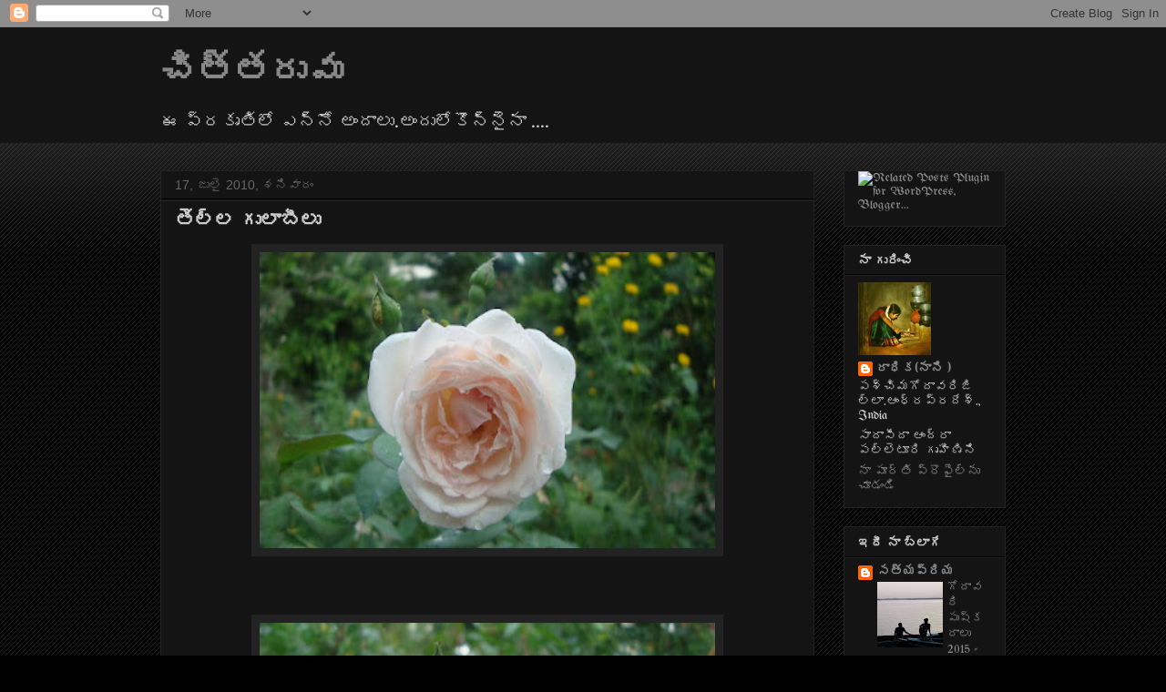

--- FILE ---
content_type: text/html; charset=UTF-8
request_url: https://palleturipaduchu.blogspot.com/2010/07/blog-post_17.html
body_size: 18361
content:
<!DOCTYPE html>
<html class='v2' dir='ltr' lang='te'>
<head>
<link href='https://www.blogger.com/static/v1/widgets/4128112664-css_bundle_v2.css' rel='stylesheet' type='text/css'/>
<meta content='width=1100' name='viewport'/>
<meta content='text/html; charset=UTF-8' http-equiv='Content-Type'/>
<meta content='blogger' name='generator'/>
<link href='https://palleturipaduchu.blogspot.com/favicon.ico' rel='icon' type='image/x-icon'/>
<link href='http://palleturipaduchu.blogspot.com/2010/07/blog-post_17.html' rel='canonical'/>
<link rel="alternate" type="application/atom+xml" title="చ&#3135;త&#3149;తర&#3137;వ&#3137; - Atom" href="https://palleturipaduchu.blogspot.com/feeds/posts/default" />
<link rel="alternate" type="application/rss+xml" title="చ&#3135;త&#3149;తర&#3137;వ&#3137; - RSS" href="https://palleturipaduchu.blogspot.com/feeds/posts/default?alt=rss" />
<link rel="service.post" type="application/atom+xml" title="చ&#3135;త&#3149;తర&#3137;వ&#3137; - Atom" href="https://www.blogger.com/feeds/9142852733691314417/posts/default" />

<link rel="alternate" type="application/atom+xml" title="చ&#3135;త&#3149;తర&#3137;వ&#3137; - Atom" href="https://palleturipaduchu.blogspot.com/feeds/8415840030658084819/comments/default" />
<!--Can't find substitution for tag [blog.ieCssRetrofitLinks]-->
<link href='https://blogger.googleusercontent.com/img/b/R29vZ2xl/AVvXsEioGYNDgp_vznB0Pu0dTYxSZ-KJ8zbniCmh9F7kyj6JvEway-O2fcNb0Snc4E-V-XMs5x3amWjw5K3QdT1u_1CdQzm_cHHdDBWbDPj7E8vGHZAMtDzuV_lEOeYFNzQ-NzNB07B8u4VXnN2m/s400/DSC01602.JPG' rel='image_src'/>
<meta content='http://palleturipaduchu.blogspot.com/2010/07/blog-post_17.html' property='og:url'/>
<meta content='తెల్ల గులాబీలు' property='og:title'/>
<meta content='ఈ ప్రకృతిలో ఎన్నో అందాలు.అందులోకొన్నైనా ....' property='og:description'/>
<meta content='https://blogger.googleusercontent.com/img/b/R29vZ2xl/AVvXsEioGYNDgp_vznB0Pu0dTYxSZ-KJ8zbniCmh9F7kyj6JvEway-O2fcNb0Snc4E-V-XMs5x3amWjw5K3QdT1u_1CdQzm_cHHdDBWbDPj7E8vGHZAMtDzuV_lEOeYFNzQ-NzNB07B8u4VXnN2m/w1200-h630-p-k-no-nu/DSC01602.JPG' property='og:image'/>
<title>చ&#3135;త&#3149;తర&#3137;వ&#3137;: త&#3142;ల&#3149;ల గ&#3137;ల&#3134;బ&#3136;ల&#3137;</title>
<style type='text/css'>@font-face{font-family:'Cardo';font-style:normal;font-weight:400;font-display:swap;src:url(//fonts.gstatic.com/s/cardo/v21/wlp_gwjKBV1pqhvP3IE7225PUCk.woff2)format('woff2');unicode-range:U+0304-0305,U+0308,U+0331,U+10330-1034A;}@font-face{font-family:'Cardo';font-style:normal;font-weight:400;font-display:swap;src:url(//fonts.gstatic.com/s/cardo/v21/wlp_gwjKBV1pqhv03IE7225PUCk.woff2)format('woff2');unicode-range:U+1F00-1FFF;}@font-face{font-family:'Cardo';font-style:normal;font-weight:400;font-display:swap;src:url(//fonts.gstatic.com/s/cardo/v21/wlp_gwjKBV1pqhv73IE7225PUCk.woff2)format('woff2');unicode-range:U+0370-0377,U+037A-037F,U+0384-038A,U+038C,U+038E-03A1,U+03A3-03FF;}@font-face{font-family:'Cardo';font-style:normal;font-weight:400;font-display:swap;src:url(//fonts.gstatic.com/s/cardo/v21/wlp_gwjKBV1pqhv63IE7225PUCk.woff2)format('woff2');unicode-range:U+0307-0308,U+0590-05FF,U+200C-2010,U+20AA,U+25CC,U+FB1D-FB4F;}@font-face{font-family:'Cardo';font-style:normal;font-weight:400;font-display:swap;src:url(//fonts.gstatic.com/s/cardo/v21/wlp_gwjKBV1pqhu63IE7225PUCk.woff2)format('woff2');unicode-range:U+10300-1032F;}@font-face{font-family:'Cardo';font-style:normal;font-weight:400;font-display:swap;src:url(//fonts.gstatic.com/s/cardo/v21/wlp_gwjKBV1pqhvM3IE7225PUCk.woff2)format('woff2');unicode-range:U+16A0-16F8;}@font-face{font-family:'Cardo';font-style:normal;font-weight:400;font-display:swap;src:url(//fonts.gstatic.com/s/cardo/v21/wlp_gwjKBV1pqhv23IE7225PUCk.woff2)format('woff2');unicode-range:U+0100-02BA,U+02BD-02C5,U+02C7-02CC,U+02CE-02D7,U+02DD-02FF,U+0304,U+0308,U+0329,U+1D00-1DBF,U+1E00-1E9F,U+1EF2-1EFF,U+2020,U+20A0-20AB,U+20AD-20C0,U+2113,U+2C60-2C7F,U+A720-A7FF;}@font-face{font-family:'Cardo';font-style:normal;font-weight:400;font-display:swap;src:url(//fonts.gstatic.com/s/cardo/v21/wlp_gwjKBV1pqhv43IE7225P.woff2)format('woff2');unicode-range:U+0000-00FF,U+0131,U+0152-0153,U+02BB-02BC,U+02C6,U+02DA,U+02DC,U+0304,U+0308,U+0329,U+2000-206F,U+20AC,U+2122,U+2191,U+2193,U+2212,U+2215,U+FEFF,U+FFFD;}@font-face{font-family:'Crafty Girls';font-style:normal;font-weight:400;font-display:swap;src:url(//fonts.gstatic.com/s/craftygirls/v16/va9B4kXI39VaDdlPJo8N_NveRhf6Xl7Glw.woff2)format('woff2');unicode-range:U+0000-00FF,U+0131,U+0152-0153,U+02BB-02BC,U+02C6,U+02DA,U+02DC,U+0304,U+0308,U+0329,U+2000-206F,U+20AC,U+2122,U+2191,U+2193,U+2212,U+2215,U+FEFF,U+FFFD;}@font-face{font-family:'Fontdiner Swanky';font-style:normal;font-weight:400;font-display:swap;src:url(//fonts.gstatic.com/s/fontdinerswanky/v24/ijwOs4XgRNsiaI5-hcVb4hQgMvCD0uYVKwOs1to.woff2)format('woff2');unicode-range:U+0000-00FF,U+0131,U+0152-0153,U+02BB-02BC,U+02C6,U+02DA,U+02DC,U+0304,U+0308,U+0329,U+2000-206F,U+20AC,U+2122,U+2191,U+2193,U+2212,U+2215,U+FEFF,U+FFFD;}@font-face{font-family:'UnifrakturMaguntia';font-style:normal;font-weight:400;font-display:swap;src:url(//fonts.gstatic.com/s/unifrakturmaguntia/v22/WWXPlieVYwiGNomYU-ciRLRvEmK7oaVemGZMFABK1Q.woff2)format('woff2');unicode-range:U+0000-00FF,U+0131,U+0152-0153,U+02BB-02BC,U+02C6,U+02DA,U+02DC,U+0304,U+0308,U+0329,U+2000-206F,U+20AC,U+2122,U+2191,U+2193,U+2212,U+2215,U+FEFF,U+FFFD;}</style>
<style id='page-skin-1' type='text/css'><!--
/*
-----------------------------------------------
Blogger Template Style
Name:     Awesome Inc.
Designer: Tina Chen
URL:      tinachen.org
----------------------------------------------- */
/* Content
----------------------------------------------- */
body {
font: normal normal 13px Arial, Tahoma, Helvetica, FreeSans, sans-serif;
color: #cccccc;
background: #000000 url(//www.blogblog.com/1kt/awesomeinc/body_background_dark.png) repeat scroll top left;
}
html body .content-outer {
min-width: 0;
max-width: 100%;
width: 100%;
}
a:link {
text-decoration: none;
color: #888888;
}
a:visited {
text-decoration: none;
color: #888888;
}
a:hover {
text-decoration: underline;
color: #888888;
}
.body-fauxcolumn-outer .cap-top {
position: absolute;
z-index: 1;
height: 276px;
width: 100%;
background: transparent url(//www.blogblog.com/1kt/awesomeinc/body_gradient_dark.png) repeat-x scroll top left;
_background-image: none;
}
/* Columns
----------------------------------------------- */
.content-inner {
padding: 0;
}
.header-inner .section {
margin: 0 16px;
}
.tabs-inner .section {
margin: 0 16px;
}
.main-inner {
padding-top: 30px;
}
.main-inner .column-center-inner,
.main-inner .column-left-inner,
.main-inner .column-right-inner {
padding: 0 5px;
}
*+html body .main-inner .column-center-inner {
margin-top: -30px;
}
#layout .main-inner .column-center-inner {
margin-top: 0;
}
/* Header
----------------------------------------------- */
.header-outer {
margin: 0 0 0 0;
background: #141414 none repeat scroll 0 0;
}
.Header h1 {
font: normal bold 40px Crafty Girls;
color: #888888;
text-shadow: 0 0 -1px #000000;
}
.Header h1 a {
color: #888888;
}
.Header .description {
font: normal normal 20px Cardo;
color: #cccccc;
}
.header-inner .Header .titlewrapper,
.header-inner .Header .descriptionwrapper {
padding-left: 0;
padding-right: 0;
margin-bottom: 0;
}
.header-inner .Header .titlewrapper {
padding-top: 22px;
}
/* Tabs
----------------------------------------------- */
.tabs-outer {
overflow: hidden;
position: relative;
background: #141414 none repeat scroll 0 0;
}
#layout .tabs-outer {
overflow: visible;
}
.tabs-cap-top, .tabs-cap-bottom {
position: absolute;
width: 100%;
border-top: 1px solid #222222;
}
.tabs-cap-bottom {
bottom: 0;
}
.tabs-inner .widget li a {
display: inline-block;
margin: 0;
padding: .6em 1.5em;
font: normal bold 14px Fontdiner Swanky;
color: #888888;
border-top: 1px solid #222222;
border-bottom: 1px solid #222222;
border-left: 1px solid #222222;
height: 16px;
line-height: 16px;
}
.tabs-inner .widget li:last-child a {
border-right: 1px solid #222222;
}
.tabs-inner .widget li.selected a, .tabs-inner .widget li a:hover {
background: #444444 none repeat-x scroll 0 -100px;
color: #cccccc;
}
/* Headings
----------------------------------------------- */
h2 {
font: normal bold 14px Arial, Tahoma, Helvetica, FreeSans, sans-serif;
color: #cccccc;
}
/* Widgets
----------------------------------------------- */
.main-inner .section {
margin: 0 27px;
padding: 0;
}
.main-inner .column-left-outer,
.main-inner .column-right-outer {
margin-top: 0;
}
#layout .main-inner .column-left-outer,
#layout .main-inner .column-right-outer {
margin-top: 0;
}
.main-inner .column-left-inner,
.main-inner .column-right-inner {
background: transparent none repeat 0 0;
-moz-box-shadow: 0 0 0 rgba(0, 0, 0, .2);
-webkit-box-shadow: 0 0 0 rgba(0, 0, 0, .2);
-goog-ms-box-shadow: 0 0 0 rgba(0, 0, 0, .2);
box-shadow: 0 0 0 rgba(0, 0, 0, .2);
-moz-border-radius: 0;
-webkit-border-radius: 0;
-goog-ms-border-radius: 0;
border-radius: 0;
}
#layout .main-inner .column-left-inner,
#layout .main-inner .column-right-inner {
margin-top: 0;
}
.sidebar .widget {
font: normal normal 14px UnifrakturMaguntia;
color: #cccccc;
}
.sidebar .widget a:link {
color: #888888;
}
.sidebar .widget a:visited {
color: #888888;
}
.sidebar .widget a:hover {
color: #888888;
}
.sidebar .widget h2 {
text-shadow: 0 0 -1px #000000;
}
.main-inner .widget {
background-color: #141414;
border: 1px solid #222222;
padding: 0 15px 15px;
margin: 20px -16px;
-moz-box-shadow: 0 0 0 rgba(0, 0, 0, .2);
-webkit-box-shadow: 0 0 0 rgba(0, 0, 0, .2);
-goog-ms-box-shadow: 0 0 0 rgba(0, 0, 0, .2);
box-shadow: 0 0 0 rgba(0, 0, 0, .2);
-moz-border-radius: 0;
-webkit-border-radius: 0;
-goog-ms-border-radius: 0;
border-radius: 0;
}
.main-inner .widget h2 {
margin: 0 -15px;
padding: .6em 15px .5em;
border-bottom: 1px solid #000000;
}
.footer-inner .widget h2 {
padding: 0 0 .4em;
border-bottom: 1px solid #000000;
}
.main-inner .widget h2 + div, .footer-inner .widget h2 + div {
border-top: 1px solid #222222;
padding-top: 8px;
}
.main-inner .widget .widget-content {
margin: 0 -15px;
padding: 7px 15px 0;
}
.main-inner .widget ul, .main-inner .widget #ArchiveList ul.flat {
margin: -8px -15px 0;
padding: 0;
list-style: none;
}
.main-inner .widget #ArchiveList {
margin: -8px 0 0;
}
.main-inner .widget ul li, .main-inner .widget #ArchiveList ul.flat li {
padding: .5em 15px;
text-indent: 0;
color: #666666;
border-top: 1px solid #222222;
border-bottom: 1px solid #000000;
}
.main-inner .widget #ArchiveList ul li {
padding-top: .25em;
padding-bottom: .25em;
}
.main-inner .widget ul li:first-child, .main-inner .widget #ArchiveList ul.flat li:first-child {
border-top: none;
}
.main-inner .widget ul li:last-child, .main-inner .widget #ArchiveList ul.flat li:last-child {
border-bottom: none;
}
.post-body {
position: relative;
}
.main-inner .widget .post-body ul {
padding: 0 2.5em;
margin: .5em 0;
list-style: disc;
}
.main-inner .widget .post-body ul li {
padding: 0.25em 0;
margin-bottom: .25em;
color: #cccccc;
border: none;
}
.footer-inner .widget ul {
padding: 0;
list-style: none;
}
.widget .zippy {
color: #666666;
}
/* Posts
----------------------------------------------- */
body .main-inner .Blog {
padding: 0;
margin-bottom: 1em;
background-color: transparent;
border: none;
-moz-box-shadow: 0 0 0 rgba(0, 0, 0, 0);
-webkit-box-shadow: 0 0 0 rgba(0, 0, 0, 0);
-goog-ms-box-shadow: 0 0 0 rgba(0, 0, 0, 0);
box-shadow: 0 0 0 rgba(0, 0, 0, 0);
}
.main-inner .section:last-child .Blog:last-child {
padding: 0;
margin-bottom: 1em;
}
.main-inner .widget h2.date-header {
margin: 0 -15px 1px;
padding: 0 0 0 0;
font: normal normal 14px Arial, Tahoma, Helvetica, FreeSans, sans-serif;
color: #666666;
background: transparent none no-repeat scroll top left;
border-top: 0 solid #222222;
border-bottom: 1px solid #000000;
-moz-border-radius-topleft: 0;
-moz-border-radius-topright: 0;
-webkit-border-top-left-radius: 0;
-webkit-border-top-right-radius: 0;
border-top-left-radius: 0;
border-top-right-radius: 0;
position: static;
bottom: 100%;
right: 15px;
text-shadow: 0 0 -1px #000000;
}
.main-inner .widget h2.date-header span {
font: normal normal 14px Arial, Tahoma, Helvetica, FreeSans, sans-serif;
display: block;
padding: .5em 15px;
border-left: 0 solid #222222;
border-right: 0 solid #222222;
}
.date-outer {
position: relative;
margin: 30px 0 20px;
padding: 0 15px;
background-color: #141414;
border: 1px solid #222222;
-moz-box-shadow: 0 0 0 rgba(0, 0, 0, .2);
-webkit-box-shadow: 0 0 0 rgba(0, 0, 0, .2);
-goog-ms-box-shadow: 0 0 0 rgba(0, 0, 0, .2);
box-shadow: 0 0 0 rgba(0, 0, 0, .2);
-moz-border-radius: 0;
-webkit-border-radius: 0;
-goog-ms-border-radius: 0;
border-radius: 0;
}
.date-outer:first-child {
margin-top: 0;
}
.date-outer:last-child {
margin-bottom: 20px;
-moz-border-radius-bottomleft: 0;
-moz-border-radius-bottomright: 0;
-webkit-border-bottom-left-radius: 0;
-webkit-border-bottom-right-radius: 0;
-goog-ms-border-bottom-left-radius: 0;
-goog-ms-border-bottom-right-radius: 0;
border-bottom-left-radius: 0;
border-bottom-right-radius: 0;
}
.date-posts {
margin: 0 -15px;
padding: 0 15px;
clear: both;
}
.post-outer, .inline-ad {
border-top: 1px solid #222222;
margin: 0 -15px;
padding: 15px 15px;
}
.post-outer {
padding-bottom: 10px;
}
.post-outer:first-child {
padding-top: 0;
border-top: none;
}
.post-outer:last-child, .inline-ad:last-child {
border-bottom: none;
}
.post-body {
position: relative;
}
.post-body img {
padding: 8px;
background: #222222;
border: 1px solid transparent;
-moz-box-shadow: 0 0 0 rgba(0, 0, 0, .2);
-webkit-box-shadow: 0 0 0 rgba(0, 0, 0, .2);
box-shadow: 0 0 0 rgba(0, 0, 0, .2);
-moz-border-radius: 0;
-webkit-border-radius: 0;
border-radius: 0;
}
h3.post-title, h4 {
font: normal bold 22px Arial, Tahoma, Helvetica, FreeSans, sans-serif;
color: #cccccc;
}
h3.post-title a {
font: normal bold 22px Arial, Tahoma, Helvetica, FreeSans, sans-serif;
color: #cccccc;
}
h3.post-title a:hover {
color: #888888;
text-decoration: underline;
}
.post-header {
margin: 0 0 1em;
}
.post-body {
line-height: 1.4;
}
.post-outer h2 {
color: #cccccc;
}
.post-footer {
margin: 1.5em 0 0;
}
#blog-pager {
padding: 15px;
font-size: 120%;
background-color: #141414;
border: 1px solid #222222;
-moz-box-shadow: 0 0 0 rgba(0, 0, 0, .2);
-webkit-box-shadow: 0 0 0 rgba(0, 0, 0, .2);
-goog-ms-box-shadow: 0 0 0 rgba(0, 0, 0, .2);
box-shadow: 0 0 0 rgba(0, 0, 0, .2);
-moz-border-radius: 0;
-webkit-border-radius: 0;
-goog-ms-border-radius: 0;
border-radius: 0;
-moz-border-radius-topleft: 0;
-moz-border-radius-topright: 0;
-webkit-border-top-left-radius: 0;
-webkit-border-top-right-radius: 0;
-goog-ms-border-top-left-radius: 0;
-goog-ms-border-top-right-radius: 0;
border-top-left-radius: 0;
border-top-right-radius-topright: 0;
margin-top: 1em;
}
.blog-feeds, .post-feeds {
margin: 1em 0;
text-align: center;
color: #cccccc;
}
.blog-feeds a, .post-feeds a {
color: #888888;
}
.blog-feeds a:visited, .post-feeds a:visited {
color: #888888;
}
.blog-feeds a:hover, .post-feeds a:hover {
color: #888888;
}
.post-outer .comments {
margin-top: 2em;
}
/* Comments
----------------------------------------------- */
.comments .comments-content .icon.blog-author {
background-repeat: no-repeat;
background-image: url([data-uri]);
}
.comments .comments-content .loadmore a {
border-top: 1px solid #222222;
border-bottom: 1px solid #222222;
}
.comments .continue {
border-top: 2px solid #222222;
}
/* Footer
----------------------------------------------- */
.footer-outer {
margin: -0 0 -1px;
padding: 0 0 0;
color: #cccccc;
overflow: hidden;
}
.footer-fauxborder-left {
border-top: 1px solid #222222;
background: #141414 none repeat scroll 0 0;
-moz-box-shadow: 0 0 0 rgba(0, 0, 0, .2);
-webkit-box-shadow: 0 0 0 rgba(0, 0, 0, .2);
-goog-ms-box-shadow: 0 0 0 rgba(0, 0, 0, .2);
box-shadow: 0 0 0 rgba(0, 0, 0, .2);
margin: 0 -0;
}
/* Mobile
----------------------------------------------- */
body.mobile {
background-size: auto;
}
.mobile .body-fauxcolumn-outer {
background: transparent none repeat scroll top left;
}
*+html body.mobile .main-inner .column-center-inner {
margin-top: 0;
}
.mobile .main-inner .widget {
padding: 0 0 15px;
}
.mobile .main-inner .widget h2 + div,
.mobile .footer-inner .widget h2 + div {
border-top: none;
padding-top: 0;
}
.mobile .footer-inner .widget h2 {
padding: 0.5em 0;
border-bottom: none;
}
.mobile .main-inner .widget .widget-content {
margin: 0;
padding: 7px 0 0;
}
.mobile .main-inner .widget ul,
.mobile .main-inner .widget #ArchiveList ul.flat {
margin: 0 -15px 0;
}
.mobile .main-inner .widget h2.date-header {
right: 0;
}
.mobile .date-header span {
padding: 0.4em 0;
}
.mobile .date-outer:first-child {
margin-bottom: 0;
border: 1px solid #222222;
-moz-border-radius-topleft: 0;
-moz-border-radius-topright: 0;
-webkit-border-top-left-radius: 0;
-webkit-border-top-right-radius: 0;
-goog-ms-border-top-left-radius: 0;
-goog-ms-border-top-right-radius: 0;
border-top-left-radius: 0;
border-top-right-radius: 0;
}
.mobile .date-outer {
border-color: #222222;
border-width: 0 1px 1px;
}
.mobile .date-outer:last-child {
margin-bottom: 0;
}
.mobile .main-inner {
padding: 0;
}
.mobile .header-inner .section {
margin: 0;
}
.mobile .post-outer, .mobile .inline-ad {
padding: 5px 0;
}
.mobile .tabs-inner .section {
margin: 0 10px;
}
.mobile .main-inner .widget h2 {
margin: 0;
padding: 0;
}
.mobile .main-inner .widget h2.date-header span {
padding: 0;
}
.mobile .main-inner .widget .widget-content {
margin: 0;
padding: 7px 0 0;
}
.mobile #blog-pager {
border: 1px solid transparent;
background: #141414 none repeat scroll 0 0;
}
.mobile .main-inner .column-left-inner,
.mobile .main-inner .column-right-inner {
background: transparent none repeat 0 0;
-moz-box-shadow: none;
-webkit-box-shadow: none;
-goog-ms-box-shadow: none;
box-shadow: none;
}
.mobile .date-posts {
margin: 0;
padding: 0;
}
.mobile .footer-fauxborder-left {
margin: 0;
border-top: inherit;
}
.mobile .main-inner .section:last-child .Blog:last-child {
margin-bottom: 0;
}
.mobile-index-contents {
color: #cccccc;
}
.mobile .mobile-link-button {
background: #888888 none repeat scroll 0 0;
}
.mobile-link-button a:link, .mobile-link-button a:visited {
color: #ffffff;
}
.mobile .tabs-inner .PageList .widget-content {
background: transparent;
border-top: 1px solid;
border-color: #222222;
color: #888888;
}
.mobile .tabs-inner .PageList .widget-content .pagelist-arrow {
border-left: 1px solid #222222;
}

--></style>
<style id='template-skin-1' type='text/css'><!--
body {
min-width: 960px;
}
.content-outer, .content-fauxcolumn-outer, .region-inner {
min-width: 960px;
max-width: 960px;
_width: 960px;
}
.main-inner .columns {
padding-left: 0;
padding-right: 210px;
}
.main-inner .fauxcolumn-center-outer {
left: 0;
right: 210px;
/* IE6 does not respect left and right together */
_width: expression(this.parentNode.offsetWidth -
parseInt("0") -
parseInt("210px") + 'px');
}
.main-inner .fauxcolumn-left-outer {
width: 0;
}
.main-inner .fauxcolumn-right-outer {
width: 210px;
}
.main-inner .column-left-outer {
width: 0;
right: 100%;
margin-left: -0;
}
.main-inner .column-right-outer {
width: 210px;
margin-right: -210px;
}
#layout {
min-width: 0;
}
#layout .content-outer {
min-width: 0;
width: 800px;
}
#layout .region-inner {
min-width: 0;
width: auto;
}
body#layout div.add_widget {
padding: 8px;
}
body#layout div.add_widget a {
margin-left: 32px;
}
--></style>
<link href='https://www.blogger.com/dyn-css/authorization.css?targetBlogID=9142852733691314417&amp;zx=08969d79-03b4-41ed-abb0-56007079c370' media='none' onload='if(media!=&#39;all&#39;)media=&#39;all&#39;' rel='stylesheet'/><noscript><link href='https://www.blogger.com/dyn-css/authorization.css?targetBlogID=9142852733691314417&amp;zx=08969d79-03b4-41ed-abb0-56007079c370' rel='stylesheet'/></noscript>
<meta name='google-adsense-platform-account' content='ca-host-pub-1556223355139109'/>
<meta name='google-adsense-platform-domain' content='blogspot.com'/>

</head>
<body class='loading variant-dark'>
<div class='navbar section' id='navbar' name='Navbar'><div class='widget Navbar' data-version='1' id='Navbar1'><script type="text/javascript">
    function setAttributeOnload(object, attribute, val) {
      if(window.addEventListener) {
        window.addEventListener('load',
          function(){ object[attribute] = val; }, false);
      } else {
        window.attachEvent('onload', function(){ object[attribute] = val; });
      }
    }
  </script>
<div id="navbar-iframe-container"></div>
<script type="text/javascript" src="https://apis.google.com/js/platform.js"></script>
<script type="text/javascript">
      gapi.load("gapi.iframes:gapi.iframes.style.bubble", function() {
        if (gapi.iframes && gapi.iframes.getContext) {
          gapi.iframes.getContext().openChild({
              url: 'https://www.blogger.com/navbar/9142852733691314417?po\x3d8415840030658084819\x26origin\x3dhttps://palleturipaduchu.blogspot.com',
              where: document.getElementById("navbar-iframe-container"),
              id: "navbar-iframe"
          });
        }
      });
    </script><script type="text/javascript">
(function() {
var script = document.createElement('script');
script.type = 'text/javascript';
script.src = '//pagead2.googlesyndication.com/pagead/js/google_top_exp.js';
var head = document.getElementsByTagName('head')[0];
if (head) {
head.appendChild(script);
}})();
</script>
</div></div>
<div class='body-fauxcolumns'>
<div class='fauxcolumn-outer body-fauxcolumn-outer'>
<div class='cap-top'>
<div class='cap-left'></div>
<div class='cap-right'></div>
</div>
<div class='fauxborder-left'>
<div class='fauxborder-right'></div>
<div class='fauxcolumn-inner'>
</div>
</div>
<div class='cap-bottom'>
<div class='cap-left'></div>
<div class='cap-right'></div>
</div>
</div>
</div>
<div class='content'>
<div class='content-fauxcolumns'>
<div class='fauxcolumn-outer content-fauxcolumn-outer'>
<div class='cap-top'>
<div class='cap-left'></div>
<div class='cap-right'></div>
</div>
<div class='fauxborder-left'>
<div class='fauxborder-right'></div>
<div class='fauxcolumn-inner'>
</div>
</div>
<div class='cap-bottom'>
<div class='cap-left'></div>
<div class='cap-right'></div>
</div>
</div>
</div>
<div class='content-outer'>
<div class='content-cap-top cap-top'>
<div class='cap-left'></div>
<div class='cap-right'></div>
</div>
<div class='fauxborder-left content-fauxborder-left'>
<div class='fauxborder-right content-fauxborder-right'></div>
<div class='content-inner'>
<header>
<div class='header-outer'>
<div class='header-cap-top cap-top'>
<div class='cap-left'></div>
<div class='cap-right'></div>
</div>
<div class='fauxborder-left header-fauxborder-left'>
<div class='fauxborder-right header-fauxborder-right'></div>
<div class='region-inner header-inner'>
<div class='header section' id='header' name='ముఖ్య శీర్షిక'><div class='widget Header' data-version='1' id='Header1'>
<div id='header-inner'>
<div class='titlewrapper'>
<h1 class='title'>
<a href='https://palleturipaduchu.blogspot.com/'>
చ&#3135;త&#3149;తర&#3137;వ&#3137;
</a>
</h1>
</div>
<div class='descriptionwrapper'>
<p class='description'><span>ఈ ప&#3149;రక&#3139;త&#3135;ల&#3147; ఎన&#3149;న&#3147; అ&#3074;ద&#3134;ల&#3137;.అ&#3074;ద&#3137;ల&#3147;క&#3146;న&#3149;న&#3144;న&#3134; ....</span></p>
</div>
</div>
</div></div>
</div>
</div>
<div class='header-cap-bottom cap-bottom'>
<div class='cap-left'></div>
<div class='cap-right'></div>
</div>
</div>
</header>
<div class='tabs-outer'>
<div class='tabs-cap-top cap-top'>
<div class='cap-left'></div>
<div class='cap-right'></div>
</div>
<div class='fauxborder-left tabs-fauxborder-left'>
<div class='fauxborder-right tabs-fauxborder-right'></div>
<div class='region-inner tabs-inner'>
<div class='tabs no-items section' id='crosscol' name='విభజన నిలువు వరుస'></div>
<div class='tabs no-items section' id='crosscol-overflow' name='Cross-Column 2'></div>
</div>
</div>
<div class='tabs-cap-bottom cap-bottom'>
<div class='cap-left'></div>
<div class='cap-right'></div>
</div>
</div>
<div class='main-outer'>
<div class='main-cap-top cap-top'>
<div class='cap-left'></div>
<div class='cap-right'></div>
</div>
<div class='fauxborder-left main-fauxborder-left'>
<div class='fauxborder-right main-fauxborder-right'></div>
<div class='region-inner main-inner'>
<div class='columns fauxcolumns'>
<div class='fauxcolumn-outer fauxcolumn-center-outer'>
<div class='cap-top'>
<div class='cap-left'></div>
<div class='cap-right'></div>
</div>
<div class='fauxborder-left'>
<div class='fauxborder-right'></div>
<div class='fauxcolumn-inner'>
</div>
</div>
<div class='cap-bottom'>
<div class='cap-left'></div>
<div class='cap-right'></div>
</div>
</div>
<div class='fauxcolumn-outer fauxcolumn-left-outer'>
<div class='cap-top'>
<div class='cap-left'></div>
<div class='cap-right'></div>
</div>
<div class='fauxborder-left'>
<div class='fauxborder-right'></div>
<div class='fauxcolumn-inner'>
</div>
</div>
<div class='cap-bottom'>
<div class='cap-left'></div>
<div class='cap-right'></div>
</div>
</div>
<div class='fauxcolumn-outer fauxcolumn-right-outer'>
<div class='cap-top'>
<div class='cap-left'></div>
<div class='cap-right'></div>
</div>
<div class='fauxborder-left'>
<div class='fauxborder-right'></div>
<div class='fauxcolumn-inner'>
</div>
</div>
<div class='cap-bottom'>
<div class='cap-left'></div>
<div class='cap-right'></div>
</div>
</div>
<!-- corrects IE6 width calculation -->
<div class='columns-inner'>
<div class='column-center-outer'>
<div class='column-center-inner'>
<div class='main section' id='main' name='ప్రధాన'><div class='widget Blog' data-version='1' id='Blog1'>
<div class='blog-posts hfeed'>

          <div class="date-outer">
        
<h2 class='date-header'><span>17, జ&#3137;ల&#3144; 2010, శన&#3135;వ&#3134;ర&#3074;</span></h2>

          <div class="date-posts">
        
<div class='post-outer'>
<div class='post hentry uncustomized-post-template' itemprop='blogPost' itemscope='itemscope' itemtype='http://schema.org/BlogPosting'>
<meta content='https://blogger.googleusercontent.com/img/b/R29vZ2xl/AVvXsEioGYNDgp_vznB0Pu0dTYxSZ-KJ8zbniCmh9F7kyj6JvEway-O2fcNb0Snc4E-V-XMs5x3amWjw5K3QdT1u_1CdQzm_cHHdDBWbDPj7E8vGHZAMtDzuV_lEOeYFNzQ-NzNB07B8u4VXnN2m/s400/DSC01602.JPG' itemprop='image_url'/>
<meta content='9142852733691314417' itemprop='blogId'/>
<meta content='8415840030658084819' itemprop='postId'/>
<a name='8415840030658084819'></a>
<h3 class='post-title entry-title' itemprop='name'>
త&#3142;ల&#3149;ల గ&#3137;ల&#3134;బ&#3136;ల&#3137;
</h3>
<div class='post-header'>
<div class='post-header-line-1'></div>
</div>
<div class='post-body entry-content' id='post-body-8415840030658084819' itemprop='description articleBody'>
<a href="https://blogger.googleusercontent.com/img/b/R29vZ2xl/AVvXsEioGYNDgp_vznB0Pu0dTYxSZ-KJ8zbniCmh9F7kyj6JvEway-O2fcNb0Snc4E-V-XMs5x3amWjw5K3QdT1u_1CdQzm_cHHdDBWbDPj7E8vGHZAMtDzuV_lEOeYFNzQ-NzNB07B8u4VXnN2m/s1600/DSC01602.JPG" onblur="try {parent.deselectBloggerImageGracefully();} catch(e) {}"><img alt="" border="0" id="BLOGGER_PHOTO_ID_5494827979016666754" src="https://blogger.googleusercontent.com/img/b/R29vZ2xl/AVvXsEioGYNDgp_vznB0Pu0dTYxSZ-KJ8zbniCmh9F7kyj6JvEway-O2fcNb0Snc4E-V-XMs5x3amWjw5K3QdT1u_1CdQzm_cHHdDBWbDPj7E8vGHZAMtDzuV_lEOeYFNzQ-NzNB07B8u4VXnN2m/s400/DSC01602.JPG" style="display:block; margin:0px auto 10px; text-align:center;cursor:pointer; cursor:hand;width: 500px; height: 325px;" /></a><br /><br /><br /><a href="https://blogger.googleusercontent.com/img/b/R29vZ2xl/AVvXsEjPCp4dwu9X8NgEZJVefwTw7aTiyMbLGsrKjxj6i08-k40RAaOWtmnXIzwXSKRIlnl5fVyZQJBeNpEchn5iuWHFeL6sVo4ntIwSs8qR8VqmDKtF4r2wHZ3KqU8m3FykHj2r7K87tS1-PNdt/s1600/DSC01600.JPG" onblur="try {parent.deselectBloggerImageGracefully();} catch(e) {}"><img alt="" border="0" id="BLOGGER_PHOTO_ID_5494827468524810130" src="https://blogger.googleusercontent.com/img/b/R29vZ2xl/AVvXsEjPCp4dwu9X8NgEZJVefwTw7aTiyMbLGsrKjxj6i08-k40RAaOWtmnXIzwXSKRIlnl5fVyZQJBeNpEchn5iuWHFeL6sVo4ntIwSs8qR8VqmDKtF4r2wHZ3KqU8m3FykHj2r7K87tS1-PNdt/s400/DSC01600.JPG" style="display:block; margin:0px auto 10px; text-align:center;cursor:pointer; cursor:hand;width: 500px; height: 325px;" /></a><br /><br /><br /><a href="https://blogger.googleusercontent.com/img/b/R29vZ2xl/AVvXsEhKWk4t4V1t-2jYmNLaYtoXATm_S6fTRA2h1lAaBkuseLVfzLMXxO-B53Jev69kRvtt8GjwKC1CjG7a1uWLBal09Kv5NVtwSw032CtiuXH-vDmoEy2inyVu_nRqiFIwRQCCqHaM4CfaO2qw/s1600/DSC01534.JPG" onblur="try {parent.deselectBloggerImageGracefully();} catch(e) {}"><img alt="" border="0" id="BLOGGER_PHOTO_ID_5494825848446271906" src="https://blogger.googleusercontent.com/img/b/R29vZ2xl/AVvXsEhKWk4t4V1t-2jYmNLaYtoXATm_S6fTRA2h1lAaBkuseLVfzLMXxO-B53Jev69kRvtt8GjwKC1CjG7a1uWLBal09Kv5NVtwSw032CtiuXH-vDmoEy2inyVu_nRqiFIwRQCCqHaM4CfaO2qw/s400/DSC01534.JPG" style="display:block; margin:0px auto 10px; text-align:center;cursor:pointer; cursor:hand;width: 500px; height: 325px;" /></a><br /><br /><br /><br /><a href="https://blogger.googleusercontent.com/img/b/R29vZ2xl/AVvXsEif3XUWOfZ9fEpPy5Ohc5aJUKF_5-pwa1yHjZsM6vL9bKrzvLZnC79tRqqKIOEwVHqI-uEhbDX7fx_FKDlrZvi1DkQWK2oluBpxA63ad18cJG2-EyT7I_7ywf4rFTAj_JBptzSSHcGyf-B6/s1600/DSC01529.JPG" onblur="try {parent.deselectBloggerImageGracefully();} catch(e) {}"><img alt="" border="0" id="BLOGGER_PHOTO_ID_5483608447478994530" src="https://blogger.googleusercontent.com/img/b/R29vZ2xl/AVvXsEif3XUWOfZ9fEpPy5Ohc5aJUKF_5-pwa1yHjZsM6vL9bKrzvLZnC79tRqqKIOEwVHqI-uEhbDX7fx_FKDlrZvi1DkQWK2oluBpxA63ad18cJG2-EyT7I_7ywf4rFTAj_JBptzSSHcGyf-B6/s400/DSC01529.JPG" style="display:block; margin:0px auto 10px; text-align:center;cursor:pointer; cursor:hand;width: 500px; height: 325px;" /></a>
<div style='clear: both;'></div>
</div>
<div class='post-footer'>
<div class='post-footer-line post-footer-line-1'>
<span class='post-author vcard'>
వ&#3136;ర&#3135;చ&#3143; ప&#3147;స&#3149;ట&#3149; చ&#3143;యబడ&#3135;&#3074;ద&#3135;
<span class='fn' itemprop='author' itemscope='itemscope' itemtype='http://schema.org/Person'>
<meta content='https://www.blogger.com/profile/12463122718013749161' itemprop='url'/>
<a class='g-profile' href='https://www.blogger.com/profile/12463122718013749161' rel='author' title='author profile'>
<span itemprop='name'>ర&#3134;ధ&#3135;క(న&#3134;న&#3135; )</span>
</a>
</span>
</span>
<span class='post-timestamp'>
వద&#3149;ద
<meta content='http://palleturipaduchu.blogspot.com/2010/07/blog-post_17.html' itemprop='url'/>
<a class='timestamp-link' href='https://palleturipaduchu.blogspot.com/2010/07/blog-post_17.html' rel='bookmark' title='permanent link'><abbr class='published' itemprop='datePublished' title='2010-07-17T16:00:00+05:30'>4:00 PM</abbr></a>
</span>
<span class='post-comment-link'>
</span>
<span class='post-icons'>
<span class='item-control blog-admin pid-1201208252'>
<a href='https://www.blogger.com/post-edit.g?blogID=9142852733691314417&postID=8415840030658084819&from=pencil' title='పోస్ట్‌లను ఎడిట్ చేయండి'>
<img alt='' class='icon-action' height='18' src='https://resources.blogblog.com/img/icon18_edit_allbkg.gif' width='18'/>
</a>
</span>
</span>
<div class='post-share-buttons goog-inline-block'>
</div>
</div>
<div class='post-footer-line post-footer-line-2'>
<span class='post-labels'>
ల&#3143;బ&#3137;ళ&#3149;ల&#3137;:
<a href='https://palleturipaduchu.blogspot.com/search/label/%E0%B0%AA%E0%B1%81%E0%B0%B5%E0%B1%8D%E0%B0%B5%E0%B1%81%E0%B0%B2%E0%B1%81' rel='tag'>ప&#3137;వ&#3149;వ&#3137;ల&#3137;</a>
</span>
</div>
<div class='post-footer-line post-footer-line-3'>
<span class='post-location'>
</span>
</div>
</div>
</div>
<div class='comments' id='comments'>
<a name='comments'></a>
<h4>4 క&#3134;మ&#3142;&#3074;ట&#3149;&#8204;ల&#3137;:</h4>
<div class='comments-content'>
<script async='async' src='' type='text/javascript'></script>
<script type='text/javascript'>
    (function() {
      var items = null;
      var msgs = null;
      var config = {};

// <![CDATA[
      var cursor = null;
      if (items && items.length > 0) {
        cursor = parseInt(items[items.length - 1].timestamp) + 1;
      }

      var bodyFromEntry = function(entry) {
        var text = (entry &&
                    ((entry.content && entry.content.$t) ||
                     (entry.summary && entry.summary.$t))) ||
            '';
        if (entry && entry.gd$extendedProperty) {
          for (var k in entry.gd$extendedProperty) {
            if (entry.gd$extendedProperty[k].name == 'blogger.contentRemoved') {
              return '<span class="deleted-comment">' + text + '</span>';
            }
          }
        }
        return text;
      }

      var parse = function(data) {
        cursor = null;
        var comments = [];
        if (data && data.feed && data.feed.entry) {
          for (var i = 0, entry; entry = data.feed.entry[i]; i++) {
            var comment = {};
            // comment ID, parsed out of the original id format
            var id = /blog-(\d+).post-(\d+)/.exec(entry.id.$t);
            comment.id = id ? id[2] : null;
            comment.body = bodyFromEntry(entry);
            comment.timestamp = Date.parse(entry.published.$t) + '';
            if (entry.author && entry.author.constructor === Array) {
              var auth = entry.author[0];
              if (auth) {
                comment.author = {
                  name: (auth.name ? auth.name.$t : undefined),
                  profileUrl: (auth.uri ? auth.uri.$t : undefined),
                  avatarUrl: (auth.gd$image ? auth.gd$image.src : undefined)
                };
              }
            }
            if (entry.link) {
              if (entry.link[2]) {
                comment.link = comment.permalink = entry.link[2].href;
              }
              if (entry.link[3]) {
                var pid = /.*comments\/default\/(\d+)\?.*/.exec(entry.link[3].href);
                if (pid && pid[1]) {
                  comment.parentId = pid[1];
                }
              }
            }
            comment.deleteclass = 'item-control blog-admin';
            if (entry.gd$extendedProperty) {
              for (var k in entry.gd$extendedProperty) {
                if (entry.gd$extendedProperty[k].name == 'blogger.itemClass') {
                  comment.deleteclass += ' ' + entry.gd$extendedProperty[k].value;
                } else if (entry.gd$extendedProperty[k].name == 'blogger.displayTime') {
                  comment.displayTime = entry.gd$extendedProperty[k].value;
                }
              }
            }
            comments.push(comment);
          }
        }
        return comments;
      };

      var paginator = function(callback) {
        if (hasMore()) {
          var url = config.feed + '?alt=json&v=2&orderby=published&reverse=false&max-results=50';
          if (cursor) {
            url += '&published-min=' + new Date(cursor).toISOString();
          }
          window.bloggercomments = function(data) {
            var parsed = parse(data);
            cursor = parsed.length < 50 ? null
                : parseInt(parsed[parsed.length - 1].timestamp) + 1
            callback(parsed);
            window.bloggercomments = null;
          }
          url += '&callback=bloggercomments';
          var script = document.createElement('script');
          script.type = 'text/javascript';
          script.src = url;
          document.getElementsByTagName('head')[0].appendChild(script);
        }
      };
      var hasMore = function() {
        return !!cursor;
      };
      var getMeta = function(key, comment) {
        if ('iswriter' == key) {
          var matches = !!comment.author
              && comment.author.name == config.authorName
              && comment.author.profileUrl == config.authorUrl;
          return matches ? 'true' : '';
        } else if ('deletelink' == key) {
          return config.baseUri + '/comment/delete/'
               + config.blogId + '/' + comment.id;
        } else if ('deleteclass' == key) {
          return comment.deleteclass;
        }
        return '';
      };

      var replybox = null;
      var replyUrlParts = null;
      var replyParent = undefined;

      var onReply = function(commentId, domId) {
        if (replybox == null) {
          // lazily cache replybox, and adjust to suit this style:
          replybox = document.getElementById('comment-editor');
          if (replybox != null) {
            replybox.height = '250px';
            replybox.style.display = 'block';
            replyUrlParts = replybox.src.split('#');
          }
        }
        if (replybox && (commentId !== replyParent)) {
          replybox.src = '';
          document.getElementById(domId).insertBefore(replybox, null);
          replybox.src = replyUrlParts[0]
              + (commentId ? '&parentID=' + commentId : '')
              + '#' + replyUrlParts[1];
          replyParent = commentId;
        }
      };

      var hash = (window.location.hash || '#').substring(1);
      var startThread, targetComment;
      if (/^comment-form_/.test(hash)) {
        startThread = hash.substring('comment-form_'.length);
      } else if (/^c[0-9]+$/.test(hash)) {
        targetComment = hash.substring(1);
      }

      // Configure commenting API:
      var configJso = {
        'maxDepth': config.maxThreadDepth
      };
      var provider = {
        'id': config.postId,
        'data': items,
        'loadNext': paginator,
        'hasMore': hasMore,
        'getMeta': getMeta,
        'onReply': onReply,
        'rendered': true,
        'initComment': targetComment,
        'initReplyThread': startThread,
        'config': configJso,
        'messages': msgs
      };

      var render = function() {
        if (window.goog && window.goog.comments) {
          var holder = document.getElementById('comment-holder');
          window.goog.comments.render(holder, provider);
        }
      };

      // render now, or queue to render when library loads:
      if (window.goog && window.goog.comments) {
        render();
      } else {
        window.goog = window.goog || {};
        window.goog.comments = window.goog.comments || {};
        window.goog.comments.loadQueue = window.goog.comments.loadQueue || [];
        window.goog.comments.loadQueue.push(render);
      }
    })();
// ]]>
  </script>
<div id='comment-holder'>
<div class="comment-thread toplevel-thread"><ol id="top-ra"><li class="comment" id="c961851239695452964"><div class="avatar-image-container"><img src="//3.bp.blogspot.com/_3zvta0eRXxQ/S7EfhUg2tBI/AAAAAAAADGE/psW6VYTOHtI/S45-s35/krishna_balckoutline.jpg" alt=""/></div><div class="comment-block"><div class="comment-header"><cite class="user"><a href="https://www.blogger.com/profile/00374170481935209136" rel="nofollow">భ&#3134;వన</a></cite><span class="icon user "></span><span class="datetime secondary-text"><a rel="nofollow" href="https://palleturipaduchu.blogspot.com/2010/07/blog-post_17.html?showComment=1279379476005#c961851239695452964">17 జ&#3137;ల&#3144;, 2010 8:41 PMక&#3135;</a></span></div><p class="comment-content">బ&#3134;గ&#3137;న&#3149;న&#3134;య&#3074;డ&#3136;. త&#3142;ల&#3149;ల గ&#3137;ల&#3134;బ&#3143; న&#3134; ల&#3143;క ఫ&#3146;ట&#3147; మ&#3138;ల&#3074; గ&#3134;న&#3147; క&#3146;&#3074;చ&#3142;&#3074; డ&#3135;ఫర&#3074;ట&#3149; కలర&#3149; హ&#3144;బ&#3149;ర&#3135;డ&#3149; గ&#3137;ల&#3134;బ&#3149; ల&#3134; కనపడ&#3137;త&#3147;&#3074;ద&#3135;.</p><span class="comment-actions secondary-text"><a class="comment-reply" target="_self" data-comment-id="961851239695452964">ర&#3135;ప&#3149;లయ&#3135;</a><span class="item-control blog-admin blog-admin pid-192102225"><a target="_self" href="https://www.blogger.com/comment/delete/9142852733691314417/961851239695452964">త&#3146;లగ&#3135;&#3074;చ&#3074;డ&#3135;</a></span></span></div><div class="comment-replies"><div id="c961851239695452964-rt" class="comment-thread inline-thread hidden"><span class="thread-toggle thread-expanded"><span class="thread-arrow"></span><span class="thread-count"><a target="_self">ర&#3135;ప&#3149;లయ&#3135;ల&#3137;</a></span></span><ol id="c961851239695452964-ra" class="thread-chrome thread-expanded"><div></div><div id="c961851239695452964-continue" class="continue"><a class="comment-reply" target="_self" data-comment-id="961851239695452964">ర&#3135;ప&#3149;లయ&#3135;</a></div></ol></div></div><div class="comment-replybox-single" id="c961851239695452964-ce"></div></li><li class="comment" id="c2555327675058551084"><div class="avatar-image-container"><img src="//resources.blogblog.com/img/blank.gif" alt=""/></div><div class="comment-block"><div class="comment-header"><cite class="user">అజ&#3149;ఞ&#3134;త</cite><span class="icon user "></span><span class="datetime secondary-text"><a rel="nofollow" href="https://palleturipaduchu.blogspot.com/2010/07/blog-post_17.html?showComment=1279426953195#c2555327675058551084">18 జ&#3137;ల&#3144;, 2010 9:52 AMక&#3135;</a></span></div><p class="comment-content">bagunnayi tella gulabilu.. :)<br>http://www.selinawing.com/2008/05/put-emotion-smile-in-blogger.html<br><br>ii link chudandi smiley lu pettadaniki..</p><span class="comment-actions secondary-text"><a class="comment-reply" target="_self" data-comment-id="2555327675058551084">ర&#3135;ప&#3149;లయ&#3135;</a><span class="item-control blog-admin blog-admin pid-349420283"><a target="_self" href="https://www.blogger.com/comment/delete/9142852733691314417/2555327675058551084">త&#3146;లగ&#3135;&#3074;చ&#3074;డ&#3135;</a></span></span></div><div class="comment-replies"><div id="c2555327675058551084-rt" class="comment-thread inline-thread hidden"><span class="thread-toggle thread-expanded"><span class="thread-arrow"></span><span class="thread-count"><a target="_self">ర&#3135;ప&#3149;లయ&#3135;ల&#3137;</a></span></span><ol id="c2555327675058551084-ra" class="thread-chrome thread-expanded"><div></div><div id="c2555327675058551084-continue" class="continue"><a class="comment-reply" target="_self" data-comment-id="2555327675058551084">ర&#3135;ప&#3149;లయ&#3135;</a></div></ol></div></div><div class="comment-replybox-single" id="c2555327675058551084-ce"></div></li><li class="comment" id="c538409440691521410"><div class="avatar-image-container"><img src="//blogger.googleusercontent.com/img/b/R29vZ2xl/AVvXsEid-9hPNUBkVvRM1ynm2pJJcJrX4bI00DunV5v0GIBZtioNbG9jgyWJgruDp3S3uswcvuFyDmrIePeV1LmYnnSIKLF0bkvc7EjHOfJPqAbsA1eXjMGtS-3OUPYqKPZpK7k/s45-c/images.jpg" alt=""/></div><div class="comment-block"><div class="comment-header"><cite class="user"><a href="https://www.blogger.com/profile/12463122718013749161" rel="nofollow">ర&#3134;ధ&#3135;క(న&#3134;న&#3135; )</a></cite><span class="icon user blog-author"></span><span class="datetime secondary-text"><a rel="nofollow" href="https://palleturipaduchu.blogspot.com/2010/07/blog-post_17.html?showComment=1279511341751#c538409440691521410">19 జ&#3137;ల&#3144;, 2010 9:19 AMక&#3135;</a></span></div><p class="comment-content">భ&#3134;వనగ&#3134;ర&#3137;,క&#3135;రణ&#3149; గ&#3134;ర&#3137; ధన&#3149;యవ&#3134;ద&#3134;ల&#3137;.</p><span class="comment-actions secondary-text"><a class="comment-reply" target="_self" data-comment-id="538409440691521410">ర&#3135;ప&#3149;లయ&#3135;</a><span class="item-control blog-admin blog-admin pid-1201208252"><a target="_self" href="https://www.blogger.com/comment/delete/9142852733691314417/538409440691521410">త&#3146;లగ&#3135;&#3074;చ&#3074;డ&#3135;</a></span></span></div><div class="comment-replies"><div id="c538409440691521410-rt" class="comment-thread inline-thread hidden"><span class="thread-toggle thread-expanded"><span class="thread-arrow"></span><span class="thread-count"><a target="_self">ర&#3135;ప&#3149;లయ&#3135;ల&#3137;</a></span></span><ol id="c538409440691521410-ra" class="thread-chrome thread-expanded"><div></div><div id="c538409440691521410-continue" class="continue"><a class="comment-reply" target="_self" data-comment-id="538409440691521410">ర&#3135;ప&#3149;లయ&#3135;</a></div></ol></div></div><div class="comment-replybox-single" id="c538409440691521410-ce"></div></li><li class="comment" id="c7684453117592960829"><div class="avatar-image-container"><img src="//blogger.googleusercontent.com/img/b/R29vZ2xl/AVvXsEhXFtQfYgwWd-5YSS2-XfbCR8cBPZgp7AgiAXRypo9I9KH7FSPM9vo7V1wRoxT1DsYwrur9mFroOzcj1rOsxVfTXglOC0rxydU6ZyleT_CFP4UmCfpqKaa380anYT1EUcc/s45-c/love+birds.gif" alt=""/></div><div class="comment-block"><div class="comment-header"><cite class="user"><a href="https://www.blogger.com/profile/01350166817879099800" rel="nofollow">మ&#3134;ల&#3134; క&#3137;మ&#3134;ర&#3149;</a></cite><span class="icon user "></span><span class="datetime secondary-text"><a rel="nofollow" href="https://palleturipaduchu.blogspot.com/2010/07/blog-post_17.html?showComment=1279555541874#c7684453117592960829">19 జ&#3137;ల&#3144;, 2010 9:35 PMక&#3135;</a></span></div><p class="comment-content">చ&#3134;ల&#3134; బ&#3134;గ&#3137;న&#3149;న&#3134;య&#3074;డ&#3135; .</p><span class="comment-actions secondary-text"><a class="comment-reply" target="_self" data-comment-id="7684453117592960829">ర&#3135;ప&#3149;లయ&#3135;</a><span class="item-control blog-admin blog-admin pid-387595385"><a target="_self" href="https://www.blogger.com/comment/delete/9142852733691314417/7684453117592960829">త&#3146;లగ&#3135;&#3074;చ&#3074;డ&#3135;</a></span></span></div><div class="comment-replies"><div id="c7684453117592960829-rt" class="comment-thread inline-thread hidden"><span class="thread-toggle thread-expanded"><span class="thread-arrow"></span><span class="thread-count"><a target="_self">ర&#3135;ప&#3149;లయ&#3135;ల&#3137;</a></span></span><ol id="c7684453117592960829-ra" class="thread-chrome thread-expanded"><div></div><div id="c7684453117592960829-continue" class="continue"><a class="comment-reply" target="_self" data-comment-id="7684453117592960829">ర&#3135;ప&#3149;లయ&#3135;</a></div></ol></div></div><div class="comment-replybox-single" id="c7684453117592960829-ce"></div></li></ol><div id="top-continue" class="continue"><a class="comment-reply" target="_self">క&#3134;మ&#3142;&#3074;ట&#3149;&#8204;న&#3137; జ&#3147;డ&#3135;&#3074;చ&#3074;డ&#3135;</a></div><div class="comment-replybox-thread" id="top-ce"></div><div class="loadmore hidden" data-post-id="8415840030658084819"><a target="_self">మర&#3135;న&#3149;న&#3135; ల&#3147;డ&#3149; చ&#3143;య&#3135;...</a></div></div>
</div>
</div>
<p class='comment-footer'>
<div class='comment-form'>
<a name='comment-form'></a>
<p>
</p>
<a href='https://www.blogger.com/comment/frame/9142852733691314417?po=8415840030658084819&hl=te&saa=85391&origin=https://palleturipaduchu.blogspot.com' id='comment-editor-src'></a>
<iframe allowtransparency='true' class='blogger-iframe-colorize blogger-comment-from-post' frameborder='0' height='410px' id='comment-editor' name='comment-editor' src='' width='100%'></iframe>
<script src='https://www.blogger.com/static/v1/jsbin/1345082660-comment_from_post_iframe.js' type='text/javascript'></script>
<script type='text/javascript'>
      BLOG_CMT_createIframe('https://www.blogger.com/rpc_relay.html');
    </script>
</div>
</p>
<div id='backlinks-container'>
<div id='Blog1_backlinks-container'>
</div>
</div>
</div>
</div>

        </div></div>
      
</div>
<div class='blog-pager' id='blog-pager'>
<span id='blog-pager-newer-link'>
<a class='blog-pager-newer-link' href='https://palleturipaduchu.blogspot.com/2010/08/blog-post.html' id='Blog1_blog-pager-newer-link' title='కొత్త పోస్ట్'>క&#3146;త&#3149;త ప&#3147;స&#3149;ట&#3149;</a>
</span>
<span id='blog-pager-older-link'>
<a class='blog-pager-older-link' href='https://palleturipaduchu.blogspot.com/2010/07/blog-post_13.html' id='Blog1_blog-pager-older-link' title='పాత పోస్ట్'>ప&#3134;త ప&#3147;స&#3149;ట&#3149;</a>
</span>
<a class='home-link' href='https://palleturipaduchu.blogspot.com/'>హ&#3147;మ&#3149;</a>
</div>
<div class='clear'></div>
<div class='post-feeds'>
<div class='feed-links'>
ద&#3136;న&#3135;క&#3135; సబ&#3149;&#8204;స&#3149;క&#3149;రయ&#3135;బ&#3149; చ&#3143;య&#3135;:
<a class='feed-link' href='https://palleturipaduchu.blogspot.com/feeds/8415840030658084819/comments/default' target='_blank' type='application/atom+xml'>క&#3134;మ&#3142;&#3074;ట&#3149;&#8204;లన&#3137; ప&#3147;స&#3149;ట&#3149; చ&#3143;య&#3135; (Atom)</a>
</div>
</div>
</div></div>
</div>
</div>
<div class='column-left-outer'>
<div class='column-left-inner'>
<aside>
</aside>
</div>
</div>
<div class='column-right-outer'>
<div class='column-right-inner'>
<aside>
<div class='sidebar section' id='sidebar-right-1'><div class='widget HTML' data-version='1' id='HTML2'><script>
var linkwithin_site_id = 582867;
</script>
<script src="//www.linkwithin.com/widget.js"></script>
<a href="http://www.linkwithin.com/"><img src="https://lh3.googleusercontent.com/blogger_img_proxy/AEn0k_sRICMrrqR7OGYGkQf-tJucs70EWYUoGIUoF8OQNw7pqKzsrtbkN-ntyY2KDPB7to2JGL2ZE1TU2_QNBwcbYy26uXvMPB1y=s0-d" alt="Related Posts Plugin for WordPress, Blogger..." style="border: 0"></a></div><div class='widget Profile' data-version='1' id='Profile1'>
<h2>న&#3134; గ&#3137;ర&#3135;&#3074;చ&#3135;</h2>
<div class='widget-content'>
<a href='https://www.blogger.com/profile/12463122718013749161'><img alt='నా ఫోటో' class='profile-img' height='80' src='//blogger.googleusercontent.com/img/b/R29vZ2xl/AVvXsEid-9hPNUBkVvRM1ynm2pJJcJrX4bI00DunV5v0GIBZtioNbG9jgyWJgruDp3S3uswcvuFyDmrIePeV1LmYnnSIKLF0bkvc7EjHOfJPqAbsA1eXjMGtS-3OUPYqKPZpK7k/s220/images.jpg' width='80'/></a>
<dl class='profile-datablock'>
<dt class='profile-data'>
<a class='profile-name-link g-profile' href='https://www.blogger.com/profile/12463122718013749161' rel='author' style='background-image: url(//www.blogger.com/img/logo-16.png);'>
ర&#3134;ధ&#3135;క(న&#3134;న&#3135; )
</a>
</dt>
<dd class='profile-data'>పశ&#3149;చ&#3135;మగ&#3147;ద&#3134;వర&#3135;జ&#3135;ల&#3149;ల&#3134;.ఆ&#3074;ధ&#3149;రప&#3149;రద&#3143;శ&#3149;., India</dd>
<dd class='profile-textblock'>స&#3134;ద&#3134;స&#3136;ద&#3134; ఆ&#3074;ద&#3149;ర&#3134; పల&#3149;ల&#3142;ట&#3138;ర&#3135; గ&#3139;హ&#3135;ణ&#3135;న&#3135;</dd>
</dl>
<a class='profile-link' href='https://www.blogger.com/profile/12463122718013749161' rel='author'>న&#3134; ప&#3138;ర&#3149;త&#3135; ప&#3149;ర&#3146;ఫ&#3144;ల&#3149;&#8204;న&#3137; చ&#3138;డ&#3074;డ&#3135;</a>
<div class='clear'></div>
</div>
</div><div class='widget BlogList' data-version='1' id='BlogList1'>
<h2 class='title'>ఇద&#3136; న&#3134; బ&#3149;ల&#3134;గ&#3143;</h2>
<div class='widget-content'>
<div class='blog-list-container' id='BlogList1_container'>
<ul id='BlogList1_blogs'>
<li style='display: block;'>
<div class='blog-icon'>
<img data-lateloadsrc='https://lh3.googleusercontent.com/blogger_img_proxy/AEn0k_uD-83nS4Z1RLtku-KhN_hzhHFGDM0Uo0JpUU_pRqMn2-IBOIi0sczggbqvzW76DOMElOZMECymln6K1KpELhi3RKCc16Z5l2PF8rpkvZ7Y=s16-w16-h16' height='16' width='16'/>
</div>
<div class='blog-content'>
<div class='blog-title'>
<a href='http://saisatyapriya.blogspot.com/' target='_blank'>
సత&#3149;యప&#3149;ర&#3135;య</a>
</div>
<div class='item-content'>
<div class='item-thumbnail'>
<a href='http://saisatyapriya.blogspot.com/' target='_blank'>
<img alt="" border="0" height="72" src="//4.bp.blogspot.com/-CC4I0K0tgnI/VbIkdlzSGVI/AAAAAAAAHmg/YE9LAFg3V5w/s72-c/IMG_1001.JPG" width="72">
</a>
</div>
<span class='item-title'>
<a href='http://saisatyapriya.blogspot.com/2015/07/2015.html' target='_blank'>
గ&#3147;ద&#3134;వర&#3135; ప&#3137;ష&#3149;కర&#3134;ల&#3137; 2015
</a>
</span>

                      -
                    
<span class='item-snippet'>
ట&#3136;వ&#3136; ల&#3147;న&#3137; , ప&#3143;పర&#3149; ల&#3147;న&#3137; ప&#3137;ష&#3149;కర&#3134;లక&#3135; వస&#3149;త&#3137;న&#3149;న జన&#3134;న&#3149;న&#3135; చ&#3138;స&#3149;త&#3138; ద&#3137;రద&#3137;ష&#3149;ట వశ&#3134;త&#3149;త&#3138; 
 మ&#3146;దట&#3135; ర&#3147;జ&#3143; జర&#3135;గ&#3135;న ప&#3142;ద&#3149;ద ద&#3137;ర&#3149;ఘటన  క&#3146;&#3074;చ&#3142;&#3074; భయ&#3134;న&#3149;న&#3135; ప&#3142;&#3074;చ&#3135;&#3074;ద&#3135; . ఈ స&#3134;ర&#3135; ప&#3137;ష&#3149;కర 
స&#3149;న&#3134;న&#3074;...
</span>
<div class='item-time'>
10 స&#3074;వత&#3149;సర&#3134;ల క&#3149;ర&#3135;త&#3074;
</div>
</div>
</div>
<div style='clear: both;'></div>
</li>
</ul>
<div class='clear'></div>
</div>
</div>
</div><div class='widget PopularPosts' data-version='1' id='PopularPosts1'>
<h2>మ&#3142;చ&#3149;చ&#3135;న  ప&#3147;స&#3149;ట&#3149;&#8204;ల&#3137;</h2>
<div class='widget-content popular-posts'>
<ul>
<li>
<div class='item-content'>
<div class='item-thumbnail'>
<a href='https://palleturipaduchu.blogspot.com/2010/09/blog-post_21.html' target='_blank'>
<img alt='' border='0' src='https://blogger.googleusercontent.com/img/b/R29vZ2xl/AVvXsEhKoTkehVX-gAcVu5t_ZnLbc9prfzpMM8sT9H7P9tZJWMTesvt3CrEon2YE2Zg11MALKDdLGY9kb8WkybZvOz3ZqIF9rc5IX4lgbTg9hLKczyMeGB3DNSi1zcq2tf92WCkQzf4bq96MrVdK/w72-h72-p-k-no-nu/DSC01012.JPG'/>
</a>
</div>
<div class='item-title'><a href='https://palleturipaduchu.blogspot.com/2010/09/blog-post_21.html'>కద&#3074;బ  ప&#3137;ష&#3149;ప&#3074;</a></div>
<div class='item-snippet'>కద&#3074;బ  మ&#3074;జర&#3136; క&#3149;ల&#3137;ప&#3149;త కర&#3149;ణప&#3138;ర మన&#3147;హర -- కద&#3074;బ ప&#3137;వ&#3149;వ&#3137;లవ&#3074;ట&#3135; చ&#3142;వ&#3137;ల&#3137; కలద&#3135; కద&#3074;బ క&#3137;స&#3137;మ ప&#3149;ర&#3135;య -- కద&#3074;బ ప&#3138;ల&#3074;ట&#3143; ప&#3149;ర&#3135;యమ&#3144;నద&#3135; కద&#3074;బ  వనవ&#3134;స&#3135;న&#3135; -- కద&#3074;బ వన&#3134;లల&#3147; న...</div>
</div>
<div style='clear: both;'></div>
</li>
<li>
<div class='item-content'>
<div class='item-thumbnail'>
<a href='https://palleturipaduchu.blogspot.com/2010/05/blog-post_17.html' target='_blank'>
<img alt='' border='0' src='https://blogger.googleusercontent.com/img/b/R29vZ2xl/AVvXsEgdL7pYWSbiFz33HuB1HKU18I7tq2BR5-1UNJXAiK1VohXl1OJ_8N62KNa2MOCUXST-WARFXgB5gYE9roX6413cBE8pLhnmJYtT53u0Io93KnzcgWf8Iw0qMyZb2XuiuycVdJSzTaCdIZ4u/w72-h72-p-k-no-nu/SANY0036.JPG'/>
</a>
</div>
<div class='item-title'><a href='https://palleturipaduchu.blogspot.com/2010/05/blog-post_17.html'>స&#3137;&#3074;దరమ&#3144;న ఊట&#3136; చ&#3135;త&#3149;ర&#3134;ల&#3137; .</a></div>
<div class='item-snippet'>
</div>
</div>
<div style='clear: both;'></div>
</li>
<li>
<div class='item-content'>
<div class='item-thumbnail'>
<a href='https://palleturipaduchu.blogspot.com/2015/03/blog-post.html' target='_blank'>
<img alt='' border='0' src='https://blogger.googleusercontent.com/img/b/R29vZ2xl/AVvXsEg8yrYGGXcR7mI5MfFWZuypr1MLLMWWynghTQtAIUh6jk6QB1IPjcTbhyphenhyphenzde2d37xhOiE9Dj6XRdNGoOSPowIShIYuV_mghwkBlCi6Wn8lSd2b5d6uxb42OF0u2OC3-x_Hx1lRU2eQlVEXH/w72-h72-p-k-no-nu/_0412.jpg'/>
</a>
</div>
<div class='item-title'><a href='https://palleturipaduchu.blogspot.com/2015/03/blog-post.html'>మ&#3134; ఊర&#3135; అ&#3074;ద&#3134;ల&#3137; .</a></div>
<div class='item-snippet'>
</div>
</div>
<div style='clear: both;'></div>
</li>
<li>
<div class='item-content'>
<div class='item-thumbnail'>
<a href='https://palleturipaduchu.blogspot.com/2014/12/blog-post.html' target='_blank'>
<img alt='' border='0' src='https://blogger.googleusercontent.com/img/b/R29vZ2xl/AVvXsEg-TQf-YHOeQAwQ88C5FqvKadQWGaJUKGe4rznMIxjnTM69qI2B1GamU68BRC3BbauaCHbTI1AAImfUMfeQTVFF_CT_rXJoeU-xaq4b4MsM7yD-yuyHk0IWecs3-5JvgvOZDNUzj3o6-MsC/w72-h72-p-k-no-nu/_1756.jpg'/>
</a>
</div>
<div class='item-title'><a href='https://palleturipaduchu.blogspot.com/2014/12/blog-post.html'>చ&#3137;క&#3149;కల క&#3147;య&#3135;ల (ఆడ క&#3147;య&#3135;ల)</a></div>
<div class='item-snippet'>
</div>
</div>
<div style='clear: both;'></div>
</li>
<li>
<div class='item-content'>
<div class='item-thumbnail'>
<a href='https://palleturipaduchu.blogspot.com/2015/02/blog-post.html' target='_blank'>
<img alt='' border='0' src='https://blogger.googleusercontent.com/img/b/R29vZ2xl/AVvXsEiUJNs-jiaQuK4mz6jU0b4g82NN7AxbW7SUs_wR8r6XeZ_HIY184en8M4QJtW3Y1uVAgECU0mfuiPrx5HuSdHij645UokP1Jd-2cIo0PFbHC9kSQpUlFT-GNXqGZtaFUn3E_r8hbUSBBNUS/w72-h72-p-k-no-nu/3226.jpg'/>
</a>
</div>
<div class='item-title'><a href='https://palleturipaduchu.blogspot.com/2015/02/blog-post.html'>  చ&#3074;ద&#3149;రక&#3134;&#3074;త  </a></div>
<div class='item-snippet'>
</div>
</div>
<div style='clear: both;'></div>
</li>
</ul>
<div class='clear'></div>
</div>
</div><div class='widget HTML' data-version='1' id='HTML3'>
<div class='widget-content'>
<!-- Include the Google Friend Connect javascript library. -->
<script type="text/javascript" src="//www.google.com/friendconnect/script/friendconnect.js"></script>
<!-- Define the div tag where the gadget will be inserted. -->
<div id="div-5273641124720003967" style="width:276px;border:1px solid #cccccc;"></div>
<!-- Render the gadget into a div. -->
<script type="text/javascript">
var skin = {};
skin['BORDER_COLOR'] = '#cccccc';
skin['ENDCAP_BG_COLOR'] = '#ffcc33';
skin['ENDCAP_TEXT_COLOR'] = '#333333';
skin['ENDCAP_LINK_COLOR'] = '#0000cc';
skin['ALTERNATE_BG_COLOR'] = '#ffffff';
skin['CONTENT_BG_COLOR'] = '#ffffff';
skin['CONTENT_LINK_COLOR'] = '#0000cc';
skin['CONTENT_TEXT_COLOR'] = '#333333';
skin['CONTENT_SECONDARY_LINK_COLOR'] = '#7777cc';
skin['CONTENT_SECONDARY_TEXT_COLOR'] = '#666666';
skin['CONTENT_HEADLINE_COLOR'] = '#333333';
skin['NUMBER_ROWS'] = '4';
google.friendconnect.container.setParentUrl('/' /* location of rpc_relay.html and canvas.html */);
google.friendconnect.container.renderMembersGadget(
 { id: 'div-5273641124720003967',
   site: '04797834762325135143' },
  skin);
</script>
</div>
<div class='clear'></div>
</div><div class='widget BlogArchive' data-version='1' id='BlogArchive1'>
<h2>న&#3134; ప&#3134;త చ&#3135;త&#3149;ర&#3134;ల&#3137; .</h2>
<div class='widget-content'>
<div id='ArchiveList'>
<div id='BlogArchive1_ArchiveList'>
<ul class='hierarchy'>
<li class='archivedate collapsed'>
<a class='toggle' href='javascript:void(0)'>
<span class='zippy'>

        &#9658;&#160;
      
</span>
</a>
<a class='post-count-link' href='https://palleturipaduchu.blogspot.com/2009/'>
2009
</a>
<span class='post-count' dir='ltr'>(16)</span>
<ul class='hierarchy'>
<li class='archivedate collapsed'>
<a class='toggle' href='javascript:void(0)'>
<span class='zippy'>

        &#9658;&#160;
      
</span>
</a>
<a class='post-count-link' href='https://palleturipaduchu.blogspot.com/2009/10/'>
అక&#3149;ట&#3147;బర&#3149;
</a>
<span class='post-count' dir='ltr'>(1)</span>
</li>
</ul>
<ul class='hierarchy'>
<li class='archivedate collapsed'>
<a class='toggle' href='javascript:void(0)'>
<span class='zippy'>

        &#9658;&#160;
      
</span>
</a>
<a class='post-count-link' href='https://palleturipaduchu.blogspot.com/2009/11/'>
నవ&#3074;బర&#3149;
</a>
<span class='post-count' dir='ltr'>(7)</span>
</li>
</ul>
<ul class='hierarchy'>
<li class='archivedate collapsed'>
<a class='toggle' href='javascript:void(0)'>
<span class='zippy'>

        &#9658;&#160;
      
</span>
</a>
<a class='post-count-link' href='https://palleturipaduchu.blogspot.com/2009/12/'>
డ&#3135;స&#3142;&#3074;బర&#3149;
</a>
<span class='post-count' dir='ltr'>(8)</span>
</li>
</ul>
</li>
</ul>
<ul class='hierarchy'>
<li class='archivedate expanded'>
<a class='toggle' href='javascript:void(0)'>
<span class='zippy toggle-open'>

        &#9660;&#160;
      
</span>
</a>
<a class='post-count-link' href='https://palleturipaduchu.blogspot.com/2010/'>
2010
</a>
<span class='post-count' dir='ltr'>(72)</span>
<ul class='hierarchy'>
<li class='archivedate collapsed'>
<a class='toggle' href='javascript:void(0)'>
<span class='zippy'>

        &#9658;&#160;
      
</span>
</a>
<a class='post-count-link' href='https://palleturipaduchu.blogspot.com/2010/01/'>
జనవర&#3135;
</a>
<span class='post-count' dir='ltr'>(8)</span>
</li>
</ul>
<ul class='hierarchy'>
<li class='archivedate collapsed'>
<a class='toggle' href='javascript:void(0)'>
<span class='zippy'>

        &#9658;&#160;
      
</span>
</a>
<a class='post-count-link' href='https://palleturipaduchu.blogspot.com/2010/02/'>
ఫ&#3135;బ&#3149;రవర&#3135;
</a>
<span class='post-count' dir='ltr'>(5)</span>
</li>
</ul>
<ul class='hierarchy'>
<li class='archivedate collapsed'>
<a class='toggle' href='javascript:void(0)'>
<span class='zippy'>

        &#9658;&#160;
      
</span>
</a>
<a class='post-count-link' href='https://palleturipaduchu.blogspot.com/2010/03/'>
మ&#3134;ర&#3149;చ&#3135;
</a>
<span class='post-count' dir='ltr'>(8)</span>
</li>
</ul>
<ul class='hierarchy'>
<li class='archivedate collapsed'>
<a class='toggle' href='javascript:void(0)'>
<span class='zippy'>

        &#9658;&#160;
      
</span>
</a>
<a class='post-count-link' href='https://palleturipaduchu.blogspot.com/2010/04/'>
ఏప&#3149;ర&#3135;ల&#3149;
</a>
<span class='post-count' dir='ltr'>(8)</span>
</li>
</ul>
<ul class='hierarchy'>
<li class='archivedate collapsed'>
<a class='toggle' href='javascript:void(0)'>
<span class='zippy'>

        &#9658;&#160;
      
</span>
</a>
<a class='post-count-link' href='https://palleturipaduchu.blogspot.com/2010/05/'>
మ&#3143;
</a>
<span class='post-count' dir='ltr'>(3)</span>
</li>
</ul>
<ul class='hierarchy'>
<li class='archivedate collapsed'>
<a class='toggle' href='javascript:void(0)'>
<span class='zippy'>

        &#9658;&#160;
      
</span>
</a>
<a class='post-count-link' href='https://palleturipaduchu.blogspot.com/2010/06/'>
జ&#3138;న&#3149;
</a>
<span class='post-count' dir='ltr'>(9)</span>
</li>
</ul>
<ul class='hierarchy'>
<li class='archivedate expanded'>
<a class='toggle' href='javascript:void(0)'>
<span class='zippy toggle-open'>

        &#9660;&#160;
      
</span>
</a>
<a class='post-count-link' href='https://palleturipaduchu.blogspot.com/2010/07/'>
జ&#3137;ల&#3144;
</a>
<span class='post-count' dir='ltr'>(4)</span>
<ul class='posts'>
<li><a href='https://palleturipaduchu.blogspot.com/2010/07/blog-post.html'>అస&#3149;తమ&#3135;స&#3149;త&#3137;న&#3149;న స&#3138;ర&#3149;య&#3137;డ&#3137;.</a></li>
<li><a href='https://palleturipaduchu.blogspot.com/2010/07/blog-post_10.html'>గ&#3137;ల&#3134;బ&#3135; ప&#3137;వ&#3149;వ&#3137;</a></li>
<li><a href='https://palleturipaduchu.blogspot.com/2010/07/blog-post_13.html'>వర&#3135; చ&#3143;ల&#3147;  ఊడ&#3149;ప&#3137;</a></li>
<li><a href='https://palleturipaduchu.blogspot.com/2010/07/blog-post_17.html'>త&#3142;ల&#3149;ల గ&#3137;ల&#3134;బ&#3136;ల&#3137;</a></li>
</ul>
</li>
</ul>
<ul class='hierarchy'>
<li class='archivedate collapsed'>
<a class='toggle' href='javascript:void(0)'>
<span class='zippy'>

        &#9658;&#160;
      
</span>
</a>
<a class='post-count-link' href='https://palleturipaduchu.blogspot.com/2010/08/'>
ఆగస&#3149;ట&#3137;
</a>
<span class='post-count' dir='ltr'>(9)</span>
</li>
</ul>
<ul class='hierarchy'>
<li class='archivedate collapsed'>
<a class='toggle' href='javascript:void(0)'>
<span class='zippy'>

        &#9658;&#160;
      
</span>
</a>
<a class='post-count-link' href='https://palleturipaduchu.blogspot.com/2010/09/'>
స&#3142;ప&#3149;ట&#3142;&#3074;బర&#3149;
</a>
<span class='post-count' dir='ltr'>(5)</span>
</li>
</ul>
<ul class='hierarchy'>
<li class='archivedate collapsed'>
<a class='toggle' href='javascript:void(0)'>
<span class='zippy'>

        &#9658;&#160;
      
</span>
</a>
<a class='post-count-link' href='https://palleturipaduchu.blogspot.com/2010/10/'>
అక&#3149;ట&#3147;బర&#3149;
</a>
<span class='post-count' dir='ltr'>(5)</span>
</li>
</ul>
<ul class='hierarchy'>
<li class='archivedate collapsed'>
<a class='toggle' href='javascript:void(0)'>
<span class='zippy'>

        &#9658;&#160;
      
</span>
</a>
<a class='post-count-link' href='https://palleturipaduchu.blogspot.com/2010/11/'>
నవ&#3074;బర&#3149;
</a>
<span class='post-count' dir='ltr'>(3)</span>
</li>
</ul>
<ul class='hierarchy'>
<li class='archivedate collapsed'>
<a class='toggle' href='javascript:void(0)'>
<span class='zippy'>

        &#9658;&#160;
      
</span>
</a>
<a class='post-count-link' href='https://palleturipaduchu.blogspot.com/2010/12/'>
డ&#3135;స&#3142;&#3074;బర&#3149;
</a>
<span class='post-count' dir='ltr'>(5)</span>
</li>
</ul>
</li>
</ul>
<ul class='hierarchy'>
<li class='archivedate collapsed'>
<a class='toggle' href='javascript:void(0)'>
<span class='zippy'>

        &#9658;&#160;
      
</span>
</a>
<a class='post-count-link' href='https://palleturipaduchu.blogspot.com/2011/'>
2011
</a>
<span class='post-count' dir='ltr'>(6)</span>
<ul class='hierarchy'>
<li class='archivedate collapsed'>
<a class='toggle' href='javascript:void(0)'>
<span class='zippy'>

        &#9658;&#160;
      
</span>
</a>
<a class='post-count-link' href='https://palleturipaduchu.blogspot.com/2011/01/'>
జనవర&#3135;
</a>
<span class='post-count' dir='ltr'>(3)</span>
</li>
</ul>
<ul class='hierarchy'>
<li class='archivedate collapsed'>
<a class='toggle' href='javascript:void(0)'>
<span class='zippy'>

        &#9658;&#160;
      
</span>
</a>
<a class='post-count-link' href='https://palleturipaduchu.blogspot.com/2011/03/'>
మ&#3134;ర&#3149;చ&#3135;
</a>
<span class='post-count' dir='ltr'>(2)</span>
</li>
</ul>
<ul class='hierarchy'>
<li class='archivedate collapsed'>
<a class='toggle' href='javascript:void(0)'>
<span class='zippy'>

        &#9658;&#160;
      
</span>
</a>
<a class='post-count-link' href='https://palleturipaduchu.blogspot.com/2011/08/'>
ఆగస&#3149;ట&#3137;
</a>
<span class='post-count' dir='ltr'>(1)</span>
</li>
</ul>
</li>
</ul>
<ul class='hierarchy'>
<li class='archivedate collapsed'>
<a class='toggle' href='javascript:void(0)'>
<span class='zippy'>

        &#9658;&#160;
      
</span>
</a>
<a class='post-count-link' href='https://palleturipaduchu.blogspot.com/2012/'>
2012
</a>
<span class='post-count' dir='ltr'>(10)</span>
<ul class='hierarchy'>
<li class='archivedate collapsed'>
<a class='toggle' href='javascript:void(0)'>
<span class='zippy'>

        &#9658;&#160;
      
</span>
</a>
<a class='post-count-link' href='https://palleturipaduchu.blogspot.com/2012/07/'>
జ&#3137;ల&#3144;
</a>
<span class='post-count' dir='ltr'>(2)</span>
</li>
</ul>
<ul class='hierarchy'>
<li class='archivedate collapsed'>
<a class='toggle' href='javascript:void(0)'>
<span class='zippy'>

        &#9658;&#160;
      
</span>
</a>
<a class='post-count-link' href='https://palleturipaduchu.blogspot.com/2012/08/'>
ఆగస&#3149;ట&#3137;
</a>
<span class='post-count' dir='ltr'>(2)</span>
</li>
</ul>
<ul class='hierarchy'>
<li class='archivedate collapsed'>
<a class='toggle' href='javascript:void(0)'>
<span class='zippy'>

        &#9658;&#160;
      
</span>
</a>
<a class='post-count-link' href='https://palleturipaduchu.blogspot.com/2012/09/'>
స&#3142;ప&#3149;ట&#3142;&#3074;బర&#3149;
</a>
<span class='post-count' dir='ltr'>(2)</span>
</li>
</ul>
<ul class='hierarchy'>
<li class='archivedate collapsed'>
<a class='toggle' href='javascript:void(0)'>
<span class='zippy'>

        &#9658;&#160;
      
</span>
</a>
<a class='post-count-link' href='https://palleturipaduchu.blogspot.com/2012/10/'>
అక&#3149;ట&#3147;బర&#3149;
</a>
<span class='post-count' dir='ltr'>(3)</span>
</li>
</ul>
<ul class='hierarchy'>
<li class='archivedate collapsed'>
<a class='toggle' href='javascript:void(0)'>
<span class='zippy'>

        &#9658;&#160;
      
</span>
</a>
<a class='post-count-link' href='https://palleturipaduchu.blogspot.com/2012/11/'>
నవ&#3074;బర&#3149;
</a>
<span class='post-count' dir='ltr'>(1)</span>
</li>
</ul>
</li>
</ul>
<ul class='hierarchy'>
<li class='archivedate collapsed'>
<a class='toggle' href='javascript:void(0)'>
<span class='zippy'>

        &#9658;&#160;
      
</span>
</a>
<a class='post-count-link' href='https://palleturipaduchu.blogspot.com/2013/'>
2013
</a>
<span class='post-count' dir='ltr'>(25)</span>
<ul class='hierarchy'>
<li class='archivedate collapsed'>
<a class='toggle' href='javascript:void(0)'>
<span class='zippy'>

        &#9658;&#160;
      
</span>
</a>
<a class='post-count-link' href='https://palleturipaduchu.blogspot.com/2013/01/'>
జనవర&#3135;
</a>
<span class='post-count' dir='ltr'>(2)</span>
</li>
</ul>
<ul class='hierarchy'>
<li class='archivedate collapsed'>
<a class='toggle' href='javascript:void(0)'>
<span class='zippy'>

        &#9658;&#160;
      
</span>
</a>
<a class='post-count-link' href='https://palleturipaduchu.blogspot.com/2013/02/'>
ఫ&#3135;బ&#3149;రవర&#3135;
</a>
<span class='post-count' dir='ltr'>(1)</span>
</li>
</ul>
<ul class='hierarchy'>
<li class='archivedate collapsed'>
<a class='toggle' href='javascript:void(0)'>
<span class='zippy'>

        &#9658;&#160;
      
</span>
</a>
<a class='post-count-link' href='https://palleturipaduchu.blogspot.com/2013/03/'>
మ&#3134;ర&#3149;చ&#3135;
</a>
<span class='post-count' dir='ltr'>(1)</span>
</li>
</ul>
<ul class='hierarchy'>
<li class='archivedate collapsed'>
<a class='toggle' href='javascript:void(0)'>
<span class='zippy'>

        &#9658;&#160;
      
</span>
</a>
<a class='post-count-link' href='https://palleturipaduchu.blogspot.com/2013/05/'>
మ&#3143;
</a>
<span class='post-count' dir='ltr'>(1)</span>
</li>
</ul>
<ul class='hierarchy'>
<li class='archivedate collapsed'>
<a class='toggle' href='javascript:void(0)'>
<span class='zippy'>

        &#9658;&#160;
      
</span>
</a>
<a class='post-count-link' href='https://palleturipaduchu.blogspot.com/2013/07/'>
జ&#3137;ల&#3144;
</a>
<span class='post-count' dir='ltr'>(3)</span>
</li>
</ul>
<ul class='hierarchy'>
<li class='archivedate collapsed'>
<a class='toggle' href='javascript:void(0)'>
<span class='zippy'>

        &#9658;&#160;
      
</span>
</a>
<a class='post-count-link' href='https://palleturipaduchu.blogspot.com/2013/08/'>
ఆగస&#3149;ట&#3137;
</a>
<span class='post-count' dir='ltr'>(3)</span>
</li>
</ul>
<ul class='hierarchy'>
<li class='archivedate collapsed'>
<a class='toggle' href='javascript:void(0)'>
<span class='zippy'>

        &#9658;&#160;
      
</span>
</a>
<a class='post-count-link' href='https://palleturipaduchu.blogspot.com/2013/09/'>
స&#3142;ప&#3149;ట&#3142;&#3074;బర&#3149;
</a>
<span class='post-count' dir='ltr'>(3)</span>
</li>
</ul>
<ul class='hierarchy'>
<li class='archivedate collapsed'>
<a class='toggle' href='javascript:void(0)'>
<span class='zippy'>

        &#9658;&#160;
      
</span>
</a>
<a class='post-count-link' href='https://palleturipaduchu.blogspot.com/2013/10/'>
అక&#3149;ట&#3147;బర&#3149;
</a>
<span class='post-count' dir='ltr'>(3)</span>
</li>
</ul>
<ul class='hierarchy'>
<li class='archivedate collapsed'>
<a class='toggle' href='javascript:void(0)'>
<span class='zippy'>

        &#9658;&#160;
      
</span>
</a>
<a class='post-count-link' href='https://palleturipaduchu.blogspot.com/2013/11/'>
నవ&#3074;బర&#3149;
</a>
<span class='post-count' dir='ltr'>(4)</span>
</li>
</ul>
<ul class='hierarchy'>
<li class='archivedate collapsed'>
<a class='toggle' href='javascript:void(0)'>
<span class='zippy'>

        &#9658;&#160;
      
</span>
</a>
<a class='post-count-link' href='https://palleturipaduchu.blogspot.com/2013/12/'>
డ&#3135;స&#3142;&#3074;బర&#3149;
</a>
<span class='post-count' dir='ltr'>(4)</span>
</li>
</ul>
</li>
</ul>
<ul class='hierarchy'>
<li class='archivedate collapsed'>
<a class='toggle' href='javascript:void(0)'>
<span class='zippy'>

        &#9658;&#160;
      
</span>
</a>
<a class='post-count-link' href='https://palleturipaduchu.blogspot.com/2014/'>
2014
</a>
<span class='post-count' dir='ltr'>(24)</span>
<ul class='hierarchy'>
<li class='archivedate collapsed'>
<a class='toggle' href='javascript:void(0)'>
<span class='zippy'>

        &#9658;&#160;
      
</span>
</a>
<a class='post-count-link' href='https://palleturipaduchu.blogspot.com/2014/01/'>
జనవర&#3135;
</a>
<span class='post-count' dir='ltr'>(2)</span>
</li>
</ul>
<ul class='hierarchy'>
<li class='archivedate collapsed'>
<a class='toggle' href='javascript:void(0)'>
<span class='zippy'>

        &#9658;&#160;
      
</span>
</a>
<a class='post-count-link' href='https://palleturipaduchu.blogspot.com/2014/02/'>
ఫ&#3135;బ&#3149;రవర&#3135;
</a>
<span class='post-count' dir='ltr'>(2)</span>
</li>
</ul>
<ul class='hierarchy'>
<li class='archivedate collapsed'>
<a class='toggle' href='javascript:void(0)'>
<span class='zippy'>

        &#9658;&#160;
      
</span>
</a>
<a class='post-count-link' href='https://palleturipaduchu.blogspot.com/2014/03/'>
మ&#3134;ర&#3149;చ&#3135;
</a>
<span class='post-count' dir='ltr'>(3)</span>
</li>
</ul>
<ul class='hierarchy'>
<li class='archivedate collapsed'>
<a class='toggle' href='javascript:void(0)'>
<span class='zippy'>

        &#9658;&#160;
      
</span>
</a>
<a class='post-count-link' href='https://palleturipaduchu.blogspot.com/2014/04/'>
ఏప&#3149;ర&#3135;ల&#3149;
</a>
<span class='post-count' dir='ltr'>(2)</span>
</li>
</ul>
<ul class='hierarchy'>
<li class='archivedate collapsed'>
<a class='toggle' href='javascript:void(0)'>
<span class='zippy'>

        &#9658;&#160;
      
</span>
</a>
<a class='post-count-link' href='https://palleturipaduchu.blogspot.com/2014/05/'>
మ&#3143;
</a>
<span class='post-count' dir='ltr'>(2)</span>
</li>
</ul>
<ul class='hierarchy'>
<li class='archivedate collapsed'>
<a class='toggle' href='javascript:void(0)'>
<span class='zippy'>

        &#9658;&#160;
      
</span>
</a>
<a class='post-count-link' href='https://palleturipaduchu.blogspot.com/2014/06/'>
జ&#3138;న&#3149;
</a>
<span class='post-count' dir='ltr'>(3)</span>
</li>
</ul>
<ul class='hierarchy'>
<li class='archivedate collapsed'>
<a class='toggle' href='javascript:void(0)'>
<span class='zippy'>

        &#9658;&#160;
      
</span>
</a>
<a class='post-count-link' href='https://palleturipaduchu.blogspot.com/2014/07/'>
జ&#3137;ల&#3144;
</a>
<span class='post-count' dir='ltr'>(2)</span>
</li>
</ul>
<ul class='hierarchy'>
<li class='archivedate collapsed'>
<a class='toggle' href='javascript:void(0)'>
<span class='zippy'>

        &#9658;&#160;
      
</span>
</a>
<a class='post-count-link' href='https://palleturipaduchu.blogspot.com/2014/08/'>
ఆగస&#3149;ట&#3137;
</a>
<span class='post-count' dir='ltr'>(1)</span>
</li>
</ul>
<ul class='hierarchy'>
<li class='archivedate collapsed'>
<a class='toggle' href='javascript:void(0)'>
<span class='zippy'>

        &#9658;&#160;
      
</span>
</a>
<a class='post-count-link' href='https://palleturipaduchu.blogspot.com/2014/09/'>
స&#3142;ప&#3149;ట&#3142;&#3074;బర&#3149;
</a>
<span class='post-count' dir='ltr'>(2)</span>
</li>
</ul>
<ul class='hierarchy'>
<li class='archivedate collapsed'>
<a class='toggle' href='javascript:void(0)'>
<span class='zippy'>

        &#9658;&#160;
      
</span>
</a>
<a class='post-count-link' href='https://palleturipaduchu.blogspot.com/2014/10/'>
అక&#3149;ట&#3147;బర&#3149;
</a>
<span class='post-count' dir='ltr'>(2)</span>
</li>
</ul>
<ul class='hierarchy'>
<li class='archivedate collapsed'>
<a class='toggle' href='javascript:void(0)'>
<span class='zippy'>

        &#9658;&#160;
      
</span>
</a>
<a class='post-count-link' href='https://palleturipaduchu.blogspot.com/2014/11/'>
నవ&#3074;బర&#3149;
</a>
<span class='post-count' dir='ltr'>(1)</span>
</li>
</ul>
<ul class='hierarchy'>
<li class='archivedate collapsed'>
<a class='toggle' href='javascript:void(0)'>
<span class='zippy'>

        &#9658;&#160;
      
</span>
</a>
<a class='post-count-link' href='https://palleturipaduchu.blogspot.com/2014/12/'>
డ&#3135;స&#3142;&#3074;బర&#3149;
</a>
<span class='post-count' dir='ltr'>(2)</span>
</li>
</ul>
</li>
</ul>
<ul class='hierarchy'>
<li class='archivedate collapsed'>
<a class='toggle' href='javascript:void(0)'>
<span class='zippy'>

        &#9658;&#160;
      
</span>
</a>
<a class='post-count-link' href='https://palleturipaduchu.blogspot.com/2015/'>
2015
</a>
<span class='post-count' dir='ltr'>(3)</span>
<ul class='hierarchy'>
<li class='archivedate collapsed'>
<a class='toggle' href='javascript:void(0)'>
<span class='zippy'>

        &#9658;&#160;
      
</span>
</a>
<a class='post-count-link' href='https://palleturipaduchu.blogspot.com/2015/01/'>
జనవర&#3135;
</a>
<span class='post-count' dir='ltr'>(1)</span>
</li>
</ul>
<ul class='hierarchy'>
<li class='archivedate collapsed'>
<a class='toggle' href='javascript:void(0)'>
<span class='zippy'>

        &#9658;&#160;
      
</span>
</a>
<a class='post-count-link' href='https://palleturipaduchu.blogspot.com/2015/02/'>
ఫ&#3135;బ&#3149;రవర&#3135;
</a>
<span class='post-count' dir='ltr'>(1)</span>
</li>
</ul>
<ul class='hierarchy'>
<li class='archivedate collapsed'>
<a class='toggle' href='javascript:void(0)'>
<span class='zippy'>

        &#9658;&#160;
      
</span>
</a>
<a class='post-count-link' href='https://palleturipaduchu.blogspot.com/2015/03/'>
మ&#3134;ర&#3149;చ&#3135;
</a>
<span class='post-count' dir='ltr'>(1)</span>
</li>
</ul>
</li>
</ul>
</div>
</div>
<div class='clear'></div>
</div>
</div><div class='widget Label' data-version='1' id='Label1'>
<h2>న&#3134;చ&#3135;త&#3149;రవర&#3149;గ&#3134;ల&#3137;</h2>
<div class='widget-content list-label-widget-content'>
<ul>
<li>
<a dir='ltr' href='https://palleturipaduchu.blogspot.com/search/label/%E0%B0%AA%E0%B1%81%E0%B0%B5%E0%B1%8D%E0%B0%B5%E0%B1%81%E0%B0%B2%E0%B1%81'>ప&#3137;వ&#3149;వ&#3137;ల&#3137;</a>
<span dir='ltr'>(59)</span>
</li>
<li>
<a dir='ltr' href='https://palleturipaduchu.blogspot.com/search/label/%E0%B0%B8%E0%B0%B0%E0%B0%A6%E0%B0%BE%E0%B0%97%E0%B0%BE'>సరద&#3134;గ&#3134;</a>
<span dir='ltr'>(19)</span>
</li>
<li>
<a dir='ltr' href='https://palleturipaduchu.blogspot.com/search/label/%E0%B0%B8%E0%B0%82%E0%B0%A6%E0%B1%8D%E0%B0%AF%E0%B0%BE%E0%B0%B8%E0%B0%AE%E0%B0%AF%E0%B0%82'>స&#3074;ద&#3149;య&#3134;సమయ&#3074;</a>
<span dir='ltr'>(15)</span>
</li>
<li>
<a dir='ltr' href='https://palleturipaduchu.blogspot.com/search/label/%E0%B0%B8%E0%B1%8D%E0%B0%B5%E0%B0%BE%E0%B0%A4%E0%B1%80%E0%B0%AE%E0%B1%81%E0%B0%A4%E0%B1%8D%E0%B0%AF%E0%B0%AA%E0%B1%81%E0%B0%9C%E0%B0%B2%E0%B1%8D%E0%B0%B2%E0%B1%81%E0%B0%B2%E0%B0%B2%E0%B1%8B'>స&#3149;వ&#3134;త&#3136;మ&#3137;త&#3149;యప&#3137;జల&#3149;ల&#3137;లల&#3147;</a>
<span dir='ltr'>(15)</span>
</li>
<li>
<a dir='ltr' href='https://palleturipaduchu.blogspot.com/search/label/%E0%B0%B8%E0%B1%80%E0%B0%A4%E0%B0%BE%E0%B0%95%E0%B1%8B%E0%B0%95%E0%B0%9A%E0%B0%BF%E0%B0%B2%E0%B1%81%E0%B0%95'>స&#3136;త&#3134;క&#3147;కచ&#3135;ల&#3137;క</a>
<span dir='ltr'>(13)</span>
</li>
<li>
<a dir='ltr' href='https://palleturipaduchu.blogspot.com/search/label/%E0%B0%AE%E0%B0%BE%20%E0%B0%8A%E0%B0%B0%E0%B0%BF%20%E0%B0%85%E0%B0%82%E0%B0%A6%E0%B0%BE%E0%B0%B2%E0%B1%81%20.'>మ&#3134; ఊర&#3135; అ&#3074;ద&#3134;ల&#3137; .</a>
<span dir='ltr'>(10)</span>
</li>
<li>
<a dir='ltr' href='https://palleturipaduchu.blogspot.com/search/label/%E0%B0%AE%E0%B0%BE%20%E0%B0%AA%E0%B1%8A%E0%B0%B2%E0%B0%BE%E0%B0%B2%E0%B1%81'>మ&#3134; ప&#3146;ల&#3134;ల&#3137;</a>
<span dir='ltr'>(8)</span>
</li>
<li>
<a dir='ltr' href='https://palleturipaduchu.blogspot.com/search/label/%E0%B0%AA%E0%B0%95%E0%B1%8D%E0%B0%B7%E0%B1%81%E0%B0%B2%E0%B1%81'>పక&#3149;ష&#3137;ల&#3137;</a>
<span dir='ltr'>(7)</span>
</li>
<li>
<a dir='ltr' href='https://palleturipaduchu.blogspot.com/search/label/%E0%B0%97%E0%B1%8B%E0%B0%A6%E0%B0%BE%E0%B0%B5%E0%B0%B0%E0%B0%BF'>గ&#3147;ద&#3134;వర&#3135;</a>
<span dir='ltr'>(4)</span>
</li>
<li>
<a dir='ltr' href='https://palleturipaduchu.blogspot.com/search/label/%E0%B0%AA%E0%B0%B3%E0%B1%8D%E0%B0%B3%E0%B1%81'>పళ&#3149;ళ&#3137;</a>
<span dir='ltr'>(3)</span>
</li>
<li>
<a dir='ltr' href='https://palleturipaduchu.blogspot.com/search/label/%E0%B0%B8%E0%B1%82%E0%B0%B0%E0%B1%8D%E0%B0%AF%E0%B1%8B%E0%B0%A6%E0%B0%AF%E0%B0%82'>స&#3138;ర&#3149;య&#3147;దయ&#3074;</a>
<span dir='ltr'>(3)</span>
</li>
<li>
<a dir='ltr' href='https://palleturipaduchu.blogspot.com/search/label/%E0%B0%95%E0%B0%BE%E0%B0%AF%E0%B0%B2%E0%B1%81'>క&#3134;యల&#3137;</a>
<span dir='ltr'>(2)</span>
</li>
<li>
<a dir='ltr' href='https://palleturipaduchu.blogspot.com/search/label/%E0%B0%9A%E0%B0%82%E0%B0%A6%E0%B0%AE%E0%B0%BE%E0%B0%AE'>చ&#3074;దమ&#3134;మ</a>
<span dir='ltr'>(2)</span>
</li>
<li>
<a dir='ltr' href='https://palleturipaduchu.blogspot.com/search/label/%E0%B0%AA%E0%B0%82%E0%B0%A1%E0%B1%81%E0%B0%97'>ప&#3074;డ&#3137;గ</a>
<span dir='ltr'>(2)</span>
</li>
<li>
<a dir='ltr' href='https://palleturipaduchu.blogspot.com/search/label/%E0%B0%B8%E0%B1%8D%E0%B0%B5%E0%B0%BE%E0%B0%A4%E0%B1%80%20%E0%B0%AE%E0%B1%81%E0%B0%A4%E0%B1%8D%E0%B0%AF%E0%B0%AA%E0%B1%81%20%E0%B0%9C%E0%B0%B2%E0%B1%8D%E0%B0%B2%E0%B1%81%E0%B0%B2%E0%B0%B2%E0%B1%8B'>స&#3149;వ&#3134;త&#3136; మ&#3137;త&#3149;యప&#3137; జల&#3149;ల&#3137;లల&#3147;</a>
<span dir='ltr'>(2)</span>
</li>
</ul>
<div class='clear'></div>
</div>
</div><div class='widget HTML' data-version='1' id='HTML1'>
<h2 class='title'>నన&#3149;న&#3134;దర&#3135;&#3074;చ&#3135;నవ&#3134;ళ&#3149;ళ&#3137;</h2>
<div class='widget-content'>
<div align="center"><a href="http://www.watches-on-time.com/" target="_blank"><img border="0" width="83" alt="swiss watches" src="https://lh3.googleusercontent.com/blogger_img_proxy/AEn0k_uuZh8qlzgyjYnD3fbPs25iUJAC5hCWNiiEt4a0wSwOktvddot3X_xfyLvjcNpz3Sg9XNXM7_DxaR9F1bjfQDAVe2lTze-khAFtTXVO9PqmbgxZl0Ysa5i7iBzrAeQ=s0-d" height="21"></a><br /><font face="Arial" size="1"></font></div>
</div>
<div class='clear'></div>
</div></div>
</aside>
</div>
</div>
</div>
<div style='clear: both'></div>
<!-- columns -->
</div>
<!-- main -->
</div>
</div>
<div class='main-cap-bottom cap-bottom'>
<div class='cap-left'></div>
<div class='cap-right'></div>
</div>
</div>
<footer>
<div class='footer-outer'>
<div class='footer-cap-top cap-top'>
<div class='cap-left'></div>
<div class='cap-right'></div>
</div>
<div class='fauxborder-left footer-fauxborder-left'>
<div class='fauxborder-right footer-fauxborder-right'></div>
<div class='region-inner footer-inner'>
<div class='foot no-items section' id='footer-1'></div>
<table border='0' cellpadding='0' cellspacing='0' class='section-columns columns-2'>
<tbody>
<tr>
<td class='first columns-cell'>
<div class='foot no-items section' id='footer-2-1'></div>
</td>
<td class='columns-cell'>
<div class='foot no-items section' id='footer-2-2'></div>
</td>
</tr>
</tbody>
</table>
<!-- outside of the include in order to lock Attribution widget -->
<div class='foot section' id='footer-3' name='ఫుటర్'><div class='widget Attribution' data-version='1' id='Attribution1'>
<div class='widget-content' style='text-align: center;'>
ఆవ&#3149;సమ&#3149; ఇ&#3074;క&#3149;. థ&#3136;మ&#3149;. <a href='https://www.blogger.com' target='_blank'>Blogger</a> ఆధ&#3134;ర&#3135;త&#3074;.
</div>
<div class='clear'></div>
</div></div>
</div>
</div>
<div class='footer-cap-bottom cap-bottom'>
<div class='cap-left'></div>
<div class='cap-right'></div>
</div>
</div>
</footer>
<!-- content -->
</div>
</div>
<div class='content-cap-bottom cap-bottom'>
<div class='cap-left'></div>
<div class='cap-right'></div>
</div>
</div>
</div>
<script type='text/javascript'>
    window.setTimeout(function() {
        document.body.className = document.body.className.replace('loading', '');
      }, 10);
  </script>

<script type="text/javascript" src="https://www.blogger.com/static/v1/widgets/382300504-widgets.js"></script>
<script type='text/javascript'>
window['__wavt'] = 'AOuZoY55c59W-N8d3XChiDtnHQLNcPRrlQ:1766330987676';_WidgetManager._Init('//www.blogger.com/rearrange?blogID\x3d9142852733691314417','//palleturipaduchu.blogspot.com/2010/07/blog-post_17.html','9142852733691314417');
_WidgetManager._SetDataContext([{'name': 'blog', 'data': {'blogId': '9142852733691314417', 'title': '\u0c1a\u0c3f\u0c24\u0c4d\u0c24\u0c30\u0c41\u0c35\u0c41', 'url': 'https://palleturipaduchu.blogspot.com/2010/07/blog-post_17.html', 'canonicalUrl': 'http://palleturipaduchu.blogspot.com/2010/07/blog-post_17.html', 'homepageUrl': 'https://palleturipaduchu.blogspot.com/', 'searchUrl': 'https://palleturipaduchu.blogspot.com/search', 'canonicalHomepageUrl': 'http://palleturipaduchu.blogspot.com/', 'blogspotFaviconUrl': 'https://palleturipaduchu.blogspot.com/favicon.ico', 'bloggerUrl': 'https://www.blogger.com', 'hasCustomDomain': false, 'httpsEnabled': true, 'enabledCommentProfileImages': true, 'gPlusViewType': 'FILTERED_POSTMOD', 'adultContent': false, 'analyticsAccountNumber': '', 'encoding': 'UTF-8', 'locale': 'te', 'localeUnderscoreDelimited': 'te', 'languageDirection': 'ltr', 'isPrivate': false, 'isMobile': false, 'isMobileRequest': false, 'mobileClass': '', 'isPrivateBlog': false, 'isDynamicViewsAvailable': true, 'feedLinks': '\x3clink rel\x3d\x22alternate\x22 type\x3d\x22application/atom+xml\x22 title\x3d\x22\u0c1a\u0c3f\u0c24\u0c4d\u0c24\u0c30\u0c41\u0c35\u0c41 - Atom\x22 href\x3d\x22https://palleturipaduchu.blogspot.com/feeds/posts/default\x22 /\x3e\n\x3clink rel\x3d\x22alternate\x22 type\x3d\x22application/rss+xml\x22 title\x3d\x22\u0c1a\u0c3f\u0c24\u0c4d\u0c24\u0c30\u0c41\u0c35\u0c41 - RSS\x22 href\x3d\x22https://palleturipaduchu.blogspot.com/feeds/posts/default?alt\x3drss\x22 /\x3e\n\x3clink rel\x3d\x22service.post\x22 type\x3d\x22application/atom+xml\x22 title\x3d\x22\u0c1a\u0c3f\u0c24\u0c4d\u0c24\u0c30\u0c41\u0c35\u0c41 - Atom\x22 href\x3d\x22https://www.blogger.com/feeds/9142852733691314417/posts/default\x22 /\x3e\n\n\x3clink rel\x3d\x22alternate\x22 type\x3d\x22application/atom+xml\x22 title\x3d\x22\u0c1a\u0c3f\u0c24\u0c4d\u0c24\u0c30\u0c41\u0c35\u0c41 - Atom\x22 href\x3d\x22https://palleturipaduchu.blogspot.com/feeds/8415840030658084819/comments/default\x22 /\x3e\n', 'meTag': '', 'adsenseHostId': 'ca-host-pub-1556223355139109', 'adsenseHasAds': false, 'adsenseAutoAds': false, 'boqCommentIframeForm': true, 'loginRedirectParam': '', 'view': '', 'dynamicViewsCommentsSrc': '//www.blogblog.com/dynamicviews/4224c15c4e7c9321/js/comments.js', 'dynamicViewsScriptSrc': '//www.blogblog.com/dynamicviews/daef15016aa26cab', 'plusOneApiSrc': 'https://apis.google.com/js/platform.js', 'disableGComments': true, 'interstitialAccepted': false, 'sharing': {'platforms': [{'name': '\u0c32\u0c3f\u0c02\u0c15\u0c4d\u200c\u0c28\u0c41 \u0c2a\u0c4a\u0c02\u0c26\u0c02\u0c21\u0c3f', 'key': 'link', 'shareMessage': '\u0c32\u0c3f\u0c02\u0c15\u0c4d\u200c\u0c28\u0c41 \u0c2a\u0c4a\u0c02\u0c26\u0c02\u0c21\u0c3f', 'target': ''}, {'name': 'Facebook', 'key': 'facebook', 'shareMessage': 'Facebook\u0c15\u0c3f \u0c37\u0c47\u0c30\u0c4d \u0c1a\u0c47\u0c2f\u0c02\u0c21\u0c3f', 'target': 'facebook'}, {'name': 'BlogThis!', 'key': 'blogThis', 'shareMessage': 'BlogThis!', 'target': 'blog'}, {'name': 'X', 'key': 'twitter', 'shareMessage': 'X\u0c15\u0c3f \u0c37\u0c47\u0c30\u0c4d \u0c1a\u0c47\u0c2f\u0c02\u0c21\u0c3f', 'target': 'twitter'}, {'name': 'Pinterest', 'key': 'pinterest', 'shareMessage': 'Pinterest\u0c15\u0c3f \u0c37\u0c47\u0c30\u0c4d \u0c1a\u0c47\u0c2f\u0c02\u0c21\u0c3f', 'target': 'pinterest'}, {'name': '\u0c08\u0c2e\u0c46\u0c2f\u0c3f\u0c32\u0c4d\u200c', 'key': 'email', 'shareMessage': '\u0c08\u0c2e\u0c46\u0c2f\u0c3f\u0c32\u0c4d\u200c', 'target': 'email'}], 'disableGooglePlus': true, 'googlePlusShareButtonWidth': 0, 'googlePlusBootstrap': '\x3cscript type\x3d\x22text/javascript\x22\x3ewindow.___gcfg \x3d {\x27lang\x27: \x27te\x27};\x3c/script\x3e'}, 'hasCustomJumpLinkMessage': false, 'jumpLinkMessage': '\u0c2e\u0c30\u0c3f\u0c02\u0c24 \u0c1a\u0c26\u0c35\u0c02\u0c21\u0c3f', 'pageType': 'item', 'postId': '8415840030658084819', 'postImageThumbnailUrl': 'https://blogger.googleusercontent.com/img/b/R29vZ2xl/AVvXsEioGYNDgp_vznB0Pu0dTYxSZ-KJ8zbniCmh9F7kyj6JvEway-O2fcNb0Snc4E-V-XMs5x3amWjw5K3QdT1u_1CdQzm_cHHdDBWbDPj7E8vGHZAMtDzuV_lEOeYFNzQ-NzNB07B8u4VXnN2m/s72-c/DSC01602.JPG', 'postImageUrl': 'https://blogger.googleusercontent.com/img/b/R29vZ2xl/AVvXsEioGYNDgp_vznB0Pu0dTYxSZ-KJ8zbniCmh9F7kyj6JvEway-O2fcNb0Snc4E-V-XMs5x3amWjw5K3QdT1u_1CdQzm_cHHdDBWbDPj7E8vGHZAMtDzuV_lEOeYFNzQ-NzNB07B8u4VXnN2m/s400/DSC01602.JPG', 'pageName': '\u0c24\u0c46\u0c32\u0c4d\u0c32 \u0c17\u0c41\u0c32\u0c3e\u0c2c\u0c40\u0c32\u0c41', 'pageTitle': '\u0c1a\u0c3f\u0c24\u0c4d\u0c24\u0c30\u0c41\u0c35\u0c41: \u0c24\u0c46\u0c32\u0c4d\u0c32 \u0c17\u0c41\u0c32\u0c3e\u0c2c\u0c40\u0c32\u0c41'}}, {'name': 'features', 'data': {}}, {'name': 'messages', 'data': {'edit': '\u0c0e\u0c21\u0c3f\u0c1f\u0c4d \u0c1a\u0c47\u0c2f\u0c02\u0c21\u0c3f', 'linkCopiedToClipboard': '\u0c32\u0c3f\u0c02\u0c15\u0c4d \u0c15\u0c4d\u0c32\u0c3f\u0c2a\u0c4d\u200c\u0c2c\u0c4b\u0c30\u0c4d\u0c21\u0c4d\u200c\u0c15\u0c3f \u0c15\u0c3e\u0c2a\u0c40 \u0c1a\u0c47\u0c2f\u0c2c\u0c21\u0c3f\u0c02\u0c26\u0c3f!', 'ok': '\u0c38\u0c30\u0c47', 'postLink': '\u0c2a\u0c4b\u0c38\u0c4d\u0c1f\u0c4d \u0c32\u0c3f\u0c02\u0c15\u0c4d'}}, {'name': 'template', 'data': {'name': 'Awesome Inc.', 'localizedName': '\u0c06\u0c35\u0c4d\u0c38\u0c2e\u0c4d \u0c07\u0c02\u0c15\u0c4d.', 'isResponsive': false, 'isAlternateRendering': false, 'isCustom': false, 'variant': 'dark', 'variantId': 'dark'}}, {'name': 'view', 'data': {'classic': {'name': 'classic', 'url': '?view\x3dclassic'}, 'flipcard': {'name': 'flipcard', 'url': '?view\x3dflipcard'}, 'magazine': {'name': 'magazine', 'url': '?view\x3dmagazine'}, 'mosaic': {'name': 'mosaic', 'url': '?view\x3dmosaic'}, 'sidebar': {'name': 'sidebar', 'url': '?view\x3dsidebar'}, 'snapshot': {'name': 'snapshot', 'url': '?view\x3dsnapshot'}, 'timeslide': {'name': 'timeslide', 'url': '?view\x3dtimeslide'}, 'isMobile': false, 'title': '\u0c24\u0c46\u0c32\u0c4d\u0c32 \u0c17\u0c41\u0c32\u0c3e\u0c2c\u0c40\u0c32\u0c41', 'description': '\u0c08 \u0c2a\u0c4d\u0c30\u0c15\u0c43\u0c24\u0c3f\u0c32\u0c4b \u0c0e\u0c28\u0c4d\u0c28\u0c4b \u0c05\u0c02\u0c26\u0c3e\u0c32\u0c41.\u0c05\u0c02\u0c26\u0c41\u0c32\u0c4b\u0c15\u0c4a\u0c28\u0c4d\u0c28\u0c48\u0c28\u0c3e ....', 'featuredImage': 'https://blogger.googleusercontent.com/img/b/R29vZ2xl/AVvXsEioGYNDgp_vznB0Pu0dTYxSZ-KJ8zbniCmh9F7kyj6JvEway-O2fcNb0Snc4E-V-XMs5x3amWjw5K3QdT1u_1CdQzm_cHHdDBWbDPj7E8vGHZAMtDzuV_lEOeYFNzQ-NzNB07B8u4VXnN2m/s400/DSC01602.JPG', 'url': 'https://palleturipaduchu.blogspot.com/2010/07/blog-post_17.html', 'type': 'item', 'isSingleItem': true, 'isMultipleItems': false, 'isError': false, 'isPage': false, 'isPost': true, 'isHomepage': false, 'isArchive': false, 'isLabelSearch': false, 'postId': 8415840030658084819}}]);
_WidgetManager._RegisterWidget('_NavbarView', new _WidgetInfo('Navbar1', 'navbar', document.getElementById('Navbar1'), {}, 'displayModeFull'));
_WidgetManager._RegisterWidget('_HeaderView', new _WidgetInfo('Header1', 'header', document.getElementById('Header1'), {}, 'displayModeFull'));
_WidgetManager._RegisterWidget('_BlogView', new _WidgetInfo('Blog1', 'main', document.getElementById('Blog1'), {'cmtInteractionsEnabled': false, 'lightboxEnabled': true, 'lightboxModuleUrl': 'https://www.blogger.com/static/v1/jsbin/3606635405-lbx__te.js', 'lightboxCssUrl': 'https://www.blogger.com/static/v1/v-css/828616780-lightbox_bundle.css'}, 'displayModeFull'));
_WidgetManager._RegisterWidget('_HTMLView', new _WidgetInfo('HTML2', 'sidebar-right-1', document.getElementById('HTML2'), {}, 'displayModeFull'));
_WidgetManager._RegisterWidget('_ProfileView', new _WidgetInfo('Profile1', 'sidebar-right-1', document.getElementById('Profile1'), {}, 'displayModeFull'));
_WidgetManager._RegisterWidget('_BlogListView', new _WidgetInfo('BlogList1', 'sidebar-right-1', document.getElementById('BlogList1'), {'numItemsToShow': 0, 'totalItems': 1}, 'displayModeFull'));
_WidgetManager._RegisterWidget('_PopularPostsView', new _WidgetInfo('PopularPosts1', 'sidebar-right-1', document.getElementById('PopularPosts1'), {}, 'displayModeFull'));
_WidgetManager._RegisterWidget('_HTMLView', new _WidgetInfo('HTML3', 'sidebar-right-1', document.getElementById('HTML3'), {}, 'displayModeFull'));
_WidgetManager._RegisterWidget('_BlogArchiveView', new _WidgetInfo('BlogArchive1', 'sidebar-right-1', document.getElementById('BlogArchive1'), {'languageDirection': 'ltr', 'loadingMessage': '\u0c32\u0c4b\u0c21\u0c4d \u0c05\u0c35\u0c41\u0c24\u0c4b\u0c02\u0c26\u0c3f\x26hellip;'}, 'displayModeFull'));
_WidgetManager._RegisterWidget('_LabelView', new _WidgetInfo('Label1', 'sidebar-right-1', document.getElementById('Label1'), {}, 'displayModeFull'));
_WidgetManager._RegisterWidget('_HTMLView', new _WidgetInfo('HTML1', 'sidebar-right-1', document.getElementById('HTML1'), {}, 'displayModeFull'));
_WidgetManager._RegisterWidget('_AttributionView', new _WidgetInfo('Attribution1', 'footer-3', document.getElementById('Attribution1'), {}, 'displayModeFull'));
</script>
</body>
</html>